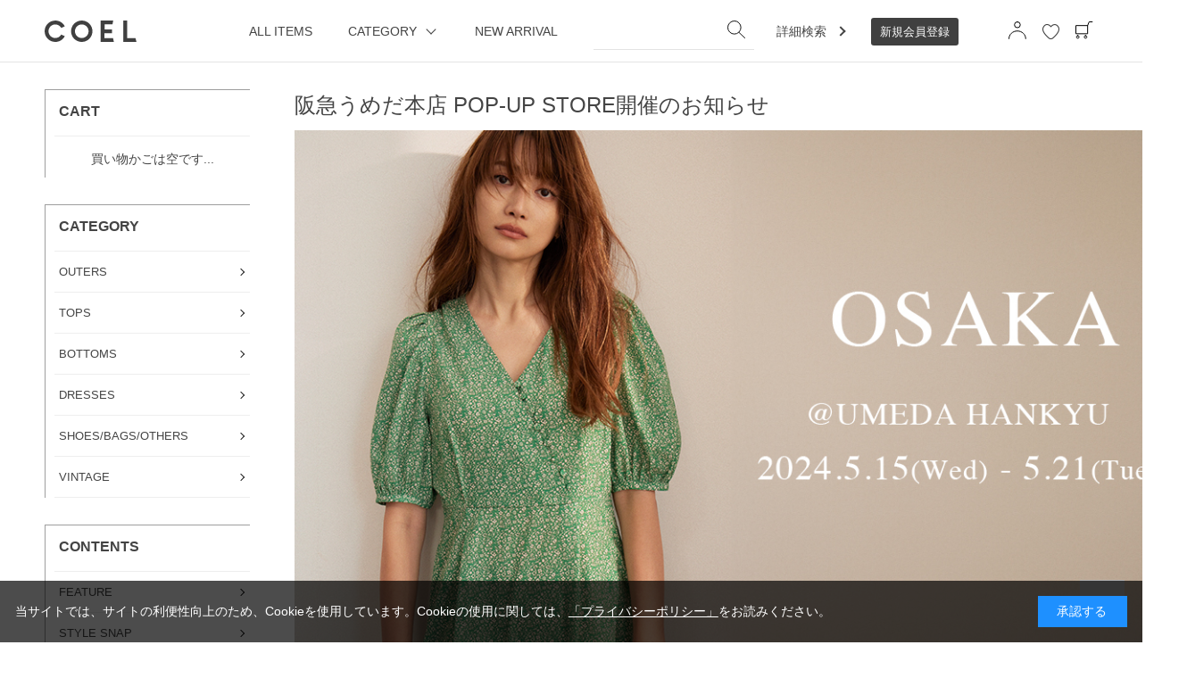

--- FILE ---
content_type: text/html; charset=utf-8
request_url: https://ec.coel-y.net/shop/t/t1131/
body_size: 9395
content:
<!DOCTYPE html>
<html data-browse-mode="P" lang="ja" >
<head>
<meta charset="UTF-8">
<title>COEL Online Store阪急うめだ本店 POP-UP STORE開催のお知らせ: </title>
<link rel="canonical" href="https://ec.coel-y.net/shop/t/t1131/">


<meta name="description" content="モデル ヨンアをクリエイティブディレクターとしたファッションブランド「COEL(コエル)」のオフィシャルオンラインストアです。阪急うめだ本店 POP-UP STORE開催のお知らせ: ">
<meta name="keywords" content="ヨンア,アパレル,レディース,COEL,コエル,通販,通信販売,オンラインショップ,買い物,ショッピング">

<meta name="wwwroot" content="" />
<meta name="rooturl" content="https://ec.coel-y.net" />
<meta name="viewport" content="width=1200">
<link rel="stylesheet" type="text/css" href="https://ajax.googleapis.com/ajax/libs/jqueryui/1.12.1/themes/ui-lightness/jquery-ui.min.css">
<link rel="stylesheet" type="text/css" href="/css/sys/reset.css">
<link rel="stylesheet" type="text/css" href="/css/sys/base.css">

<link rel="stylesheet" type="text/css" href="/css/sys/base_form.css" >
<link rel="stylesheet" type="text/css" href="/css/sys/base_misc.css" >
<link rel="stylesheet" type="text/css" href="/css/sys/layout.css" >
<link rel="stylesheet" type="text/css" href="/css/sys/block_icon_image.css"  >
<link rel="stylesheet" type="text/css" href="/css/sys/block_common.css" >
<link rel="stylesheet" type="text/css" href="/css/sys/block_customer.css" >
<link rel="stylesheet" type="text/css" href="/css/sys/block_goods.css" >
<link rel="stylesheet" type="text/css" href="/css/sys/block_order.css" >
<link rel="stylesheet" type="text/css" href="/css/sys/block_misc.css" >
<link rel="stylesheet" type="text/css" href="/css/sys/block_store.css" >
<link rel="stylesheet" type="text/css" href="/css/sys/block_no_code_cms.css" >
<script src="https://ajax.googleapis.com/ajax/libs/jquery/3.7.1/jquery.min.js" ></script>
<script src="https://ajax.googleapis.com/ajax/libs/jqueryui/1.14.1/jquery-ui.min.js?ver=20251201" ></script>


    <script src="https://code.jquery.com/jquery-migrate-1.4.1.min.js"></script>

<script src="/lib/jquery.cookie.js" ></script>
<script src="/lib/jquery.balloon.js" ></script>
<script src="/lib/goods/jquery.tile.min.js" ></script>
<script src="/lib/modernizr-custom.js" ></script>
<script src="/js/sys/tmpl.js" ></script>
<script src="/js/sys/msg.js?ver=20240731" ></script>
<script src="/js/sys/sys.js" ></script>
<script src="/js/sys/common.js" ></script>
<script src="/js/sys/search_suggest.js" ></script>
<script src="/js/sys/ui.js" ></script>





<!-- Google Tag Manager -->
<script>(function(w,d,s,l,i){w[l]=w[l]||[];w[l].push({'gtm.start':
new Date().getTime(),event:'gtm.js'});var f=d.getElementsByTagName(s)[0],
j=d.createElement(s),dl=l!='dataLayer'?'&l='+l:'';j.async=true;j.src=
'https://www.googletagmanager.com/gtm.js?id='+i+dl;f.parentNode.insertBefore(j,f);
})(window,document,'script','dataLayer','GTM-N99JTCF');</script>
<!-- End Google Tag Manager -->
<!-- Global site tag (gtag.js) - Google Analytics -->
<script async src="https://www.googletagmanager.com/gtag/js?id=G-PT8VRQ5GJC"></script>
<script>
  const tracking_code = "G-PT8VRQ5GJC";
  window.dataLayer = window.dataLayer || [];
  function gtag(){dataLayer.push(arguments);}
  gtag('js', new Date());
  gtag('config', tracking_code, { send_page_view: false });

window.onload = function(){
  var mailDom = document.getElementsByName('uid');
  var pwdDom = document.getElementsByName('pwd');
  var certDom = document.getElementsByName('cert_key');

  if(!((mailDom.length > 0 && pwdDom.length > 0) || certDom.length > 0)) {
    gtag('config', tracking_code);
  }
};
</script>
<link rel="stylesheet" type="text/css" href="/css/usr/base.css?220117">
<link rel="stylesheet" type="text/css" href="/css/usr/layout.css">
<link rel="stylesheet" type="text/css" href="/css/usr/block.css?220117">
<link rel="stylesheet" type="text/css" href="/css/usr/user.css?v=220221">
<link rel="stylesheet" type="text/css" href="/css/usr/slick.css">
<link rel="stylesheet" type="text/css" href="/css/usr/color.css">
<link rel="stylesheet" type="text/css" href="/css/usr/freepage.css">
<script src="/js/usr/slick.min.js"></script>
<script src="/js/usr/user02.js"></script>
<link rel="SHORTCUT ICON" href="/favicon.ico">
<link rel="stylesheet" type="text/css" href="https://maxcdn.bootstrapcdn.com/font-awesome/4.7.0/css/font-awesome.min.css">
<!-- etm meta -->
<meta property="etm:device" content="desktop" />
<meta property="etm:page_type" content="" />
<meta property="etm:cart_item" content="[]" />
<meta property="etm:attr" content="" />

<meta name="facebook-domain-verification" content="j0ap93m97rlgjolmkglmqs2upba6i0" />
<meta name="google-site-verification" content="6tMbI_8R4Z9jeE7byTj5ApAMklgMD7aiCo2T7w4Hogs" />
<!-- LINE Tag Base Code -->
<!-- Do Not Modify -->
<script>
(function(g,d,o){
  g._ltq=g._ltq||[];g._lt=g._lt||function(){g._ltq.push(arguments)};
  var h=location.protocol==='https:'?'https://d.line-scdn.net':'http://d.line-cdn.net';
  var s=d.createElement('script');s.async=1;
  s.src=o||h+'/n/line_tag/public/release/v1/lt.js';
  var t=d.getElementsByTagName('script')[0];t.parentNode.insertBefore(s,t);
    })(window, document);
_lt('init', {
  customerType: 'account',
  tagId: 'f0c08ca4-6c5d-4455-bda4-9bb09d719b9a'
});
_lt('send', 'pv', ['f0c08ca4-6c5d-4455-bda4-9bb09d719b9a']);
</script>
<noscript>
  <img height="1" width="1" style="display:none"
       src="https://tr.line.me/tag.gif?c_t=lap&t_id=f0c08ca4-6c5d-4455-bda4-9bb09d719b9a&e=pv&noscript=1" />
</noscript>
<!-- End LINE Tag Base Code -->
<meta name="p:domain_verify" content="d79dfc82ba69a18d7562c102d0a2c141"/>
<meta name="google-site-verification" content="FmJaxQp61wfnqiPq5HZH0JGYNlm98GLZoJ12Bt62k7U" />
<!-- Microsoft Clarity -->
<script type="text/javascript">
    (function(c,l,a,r,i,t,y){
        c[a]=c[a]||function(){(c[a].q=c[a].q||[]).push(arguments)};
        t=l.createElement(r);t.async=1;t.src="https://www.clarity.ms/tag/"+i;
        y=l.getElementsByTagName(r)[0];y.parentNode.insertBefore(t,y);
    })(window, document, "clarity", "script", "gdis0d7df0");
</script>
<!-- end Microsoft Clarity -->

<!-- Google tag (gtag.js) -->
<script async src="https://www.googletagmanager.com/gtag/js?id=G-0ZV54DD5FZ">
</script>
<script>
  window.dataLayer = window.dataLayer || [];
  function gtag(){dataLayer.push(arguments);}
  gtag('js', new Date());

  gtag('config', 'G-0ZV54DD5FZ');
</script>
<!-- end Google tag (gtag.js) -->

<script src="/js/usr/generatecontents.js"></script>



<!-- etm meta -->

<script src="/js/sys/goods_ajax_bookmark.js"></script>
<script src="/js/sys/goods_ajax_quickview.js"></script>










</head>
<body class="page-topic" >




<div class="wrapper">
	
		
		
				<div class="header-pt2" id="header-wrapper">
<header class="pane-header active" id="header">
<div class="container">
<div class="block-header-logo"><a class="block-header-logo--link" href="/shop"><img alt="coelタイトル" class="block-header-logo--img" src="/img/usr/coel_title_pc.png" srcset="/img/usr/coel_title_pc.png 1x,/img/usr/coel_title_pc@2x.png 2x
				" /></a></div>

<nav class="pane-globalnav">
<div class="container">
<div class="block-globalnav">
<ul class="block-globalnav--item-list">
	<li><a class="color_change" href="/shop/r/rALLITEMS/">ALL ITEMS</a></li>
	<li class="js-animation-hover"><span>CATEGORY</span>
	<div class="block-globalnav-menu">
	<div class="inner">
	<div class="block-globalnav-menu-sub">
	<h2>CATEGORY</h2>

	<ul>
		<li>
		<ul>
			<li> <a href="https://ec.coel-y.net/shop/r/r2025AWSA/">
    <span style="color:#d00000 !important;">SALE</span>
  </a></li>
			<li><a href="/shop/c/c10/">OUTERS</a></li>
			<li><a href="/shop/c/c15/">TOPS</a></li>
		</ul>
		</li>
		<li>
		<ul>
			<li><a href="/shop/c/c30/">DRESSES</a></li>
			<li><a href="/shop/c/c20/">BOTTOMS</a></li>
		</ul>
		</li>
		<li>
		<ul>
			<li><a href="/shop/c/c40/">SHOES/BAGS/OTHERS</a></li>
			<li><a href="/shop/c/c99/">VINTAGE</a></li>
		</ul>
		</li>
	</ul>
	</div>
	</div>
	</div>
	</li>
	<li><a class="color_change" href="/shop/r/rALLITEMS/">NEW ARRIVAL</a></li>
	<li class="search_wrapper">
	<form action="/shop/goods/search.aspx" method="get" name="frmSearch">
	<div class="block-search-box--form"><input name="search" type="hidden" value="x" /> <input autocomplete="off" class="block-search-box--keyword js-suggest-search" data-suggest-submit="on" name="keyword" size="8" tabindex="1" type="text" value="" /><button class="serch_btn_position block-search-box--search-submit btn btn-default" name="search" type="submit" value="search"><img alt="検索ボタン" class="header_serch_btn" src="/img/usr/icon_search.png" srcset="/img/usr/icon_search.png 1x,/img/usr/icon_search@2x.png 2x" /></button></div>
	</form>
	</li>
	<li class="js-animation-hover detail_search"><a href="/shop/goods/search.aspx"><span>詳細検索</span></a></li>
	<li class="new_ragistration"><a class="color_change" href="/shop/customer/entry.aspx"><span>新規会員登録</span></a></li>
	<li class="icon_wrapper">
	<ul class="icon_list">
		<li class="icon_list_item"><a href="/shop/customer/menu.aspx"><img alt="マイページ" class="icon_img" src="/img/usr/mypage.png" srcset="
											/img/usr/mypage.png    1x,
											/img/usr/mypage@2x.png 2x
										" /> </a></li>
		<li class="icon_list_item"><a class="item-link" href="/shop/customer/bookmark.aspx"><img alt="検索ボタン" class="icon_img favorite_icon" src="/img/usr/hart.png" srcset="
											/img/usr/hart.png    1x,
											/img/usr/hart@2x.png 2x
										" /> </a></li>
		<li class="icon_list_item"><a class="text-hover-color" href="/shop/cart/cart.aspx"><img alt="カート" class="icon_img" src="/img/usr/icon_cart.png" srcset="
											/img/usr/icon_cart.png    1x,
											/img/usr/icon_cart@2x.png 2x
										" /> <span class="block-headernav--cart-count js-cart-count bg-color" style="display: inline;">99</span></a></li>
	</ul>
	</li>
</ul>
</div>
</div>
</nav>
<!-- nav --></div>
<!-- container --></header>
<!-- ヘッダー --></div>

				
					
				
		
	
	
<div class="pane-contents">
<div class="container">

<div class="pane-left-menu">
<div id="block_of_leftmenu_top" class="block-left-menu-top">


		


</div>
<div id="block_of_jscart" class="block-jscart">
<script type="text/javascript">
var crsirefo_jscart = "";
</script>


		<h2 class="block-jscart--header">CART</h2>
<div id="jscart_replace_" class="block-jscart--body"></div>
<script src="/js/sys/goods_cartlist.js" defer></script>



</div>
<div id="block_of_categorytree" class="block-category-tree">
<h2 class="block-category-tree--header">CATEGORY</h2>

<ul class="block-category-tree--items block-category-tree--level-1">

	<li class="block-category-tree--item">


	<a href="/shop/c/c10/"><span>OUTERS</span></a>

	
	</li>

	<li class="block-category-tree--item">


	<a href="/shop/c/c15/"><span>TOPS</span></a>

	
	</li>

	<li class="block-category-tree--item">


	<a href="/shop/c/c20/"><span>BOTTOMS</span></a>

	
	</li>

	<li class="block-category-tree--item">


	<a href="/shop/c/c30/"><span>DRESSES</span></a>

	
	</li>

	<li class="block-category-tree--item">


	<a href="/shop/c/c40/"><span>SHOES/BAGS/OTHERS</span></a>

	
	</li>

	<li class="block-category-tree--item">


	<a href="/shop/c/c99/"><span>VINTAGE</span></a>

	
	</li>

</ul>


</div>
<div id="block_of_leftmenu_middle" class="block-left-menu-middle">


		<!-- カテゴリーで探す -->
<div id="block_of_categorytree" class="block-category-tree">
  <h2 class="block-category-tree--header">CONTENTS</h2>
  <ul class="block-category-tree--items block-category-tree--level-1">
    <li class="block-category-tree--item"> <a href="/shop/pc/0Features/"><span>FEATURE</span></a> </li>
    <li class="block-category-tree--item"> <a href="/shop/pages/SNAP.aspx"><span>STYLE SNAP</span></a> </li>
    <li class="block-category-tree--item"> <a href="/shop/pages/brand_philosophy.aspx"><span>BRAND PHILOSOPHY</span></a> </li>
    <li class="block-category-tree--item block-category-tree--item_info">
      <div class="info_link"><span>INFORMATION</span></div>
      <ul class="info_list_acodhion">
        <li class="block-category-tree--item block-category-tree--item_detail"><a href="/shop/topic/topicdetaillist.aspx?category=0"><span>NEWS</span></a></li>
        <li class="block-category-tree--item block-category-tree--item_detail"><a href="/shop/pc/0MEDIA/"><span>MEDIA</span></a></li>
      </ul>
    </li>
    <li class="block-category-tree--item"> <a href="/shop/pc/0TOPICS/"><span>TOPICS</span></a> </li>
    <li class="block-category-tree--item"> <a href="/shop/pages/stockist.aspx"><span>SHOP LIST</span></a> </li>
  </ul>
</div>
<div id="block_of_categorytree" class="block-category-tree">
  <h2 class="block-category-tree--header">ABOUT</h2>
  <ul class="block-category-tree--items block-category-tree--level-1">
    <li class="block-category-tree--item"> <a href="/shop/pages/guide.aspx"><span>ご利用ガイド</span></a> </li>
    <li class="block-category-tree--item"> <a href="/shop/pages/faq.aspx"><span>よくある質問</span></a> </li>
    <li class="block-category-tree--item"> <a href="/shop/pages/company.aspx"><span>会社概要</span></a> </li>
    <li class="block-category-tree--item"> <a href="https://www.bighit.co.jp/privacy.html"target="_blank"><span>プライバシーポリシー</a></span></a> </li>
    <li class="block-category-tree--item"> <a href="/shop/pages/privacy.aspx"><span>個人情報の取り扱いに関して</span></a> </li>
    <li class="block-category-tree--item"> <a href="/shop/pages/rule.aspx"><span>利用規約</span></a> </li>
    <li class="block-category-tree--item"> <a href="/shop/pages/law.aspx"><span>特定商取引法</span></a> </li>
  </ul>
</div>
<aside class="baner">
  <ul class="baner_list">
    <li class="baner_list_item">
      <a href="https://ec.coel-y.net/shop/pages/line-signup.aspx">
        <img src="/img/side_banner/new_entry.jpg">
      </a>
    </li>
  </ul>
</aside>
<!-- <div id="block_of_genretree" class="block-genre-tree">
  <h2 class="block-category-tree--header">EVENT<span>イベントから探す</span></h2>
  <ul class="block-category-tree--items block-category-tree--level-1">
    <li class="block-category-tree--item"> <a href="/shop/c/c10/"><span>NEW ARRIVAL</span></a> </li>
    <li class="block-category-tree--item"> <a href="/shop/c/c15/"><span>NEW ARRIVAL</span></a> </li>
    <li class="block-category-tree--item"> <a href="/shop/c/c30/"><span>NEW ARRIVAL</span></a> </li>
  </ul>
</div> -->


</div>
<div id="block_of_leftmenu_bottom" class="block-left-menu-bottom">


		


</div>



</div>

<main class="pane-main">
<div class="block-topic-page">

<div class="block-topic-page--body">
<article class="block-topic-page--article">
<h1 class="h1 block-topic-page--article-header">阪急うめだ本店 POP-UP STORE開催のお知らせ
</h1>

<div class="block-topic-page--article-body"><link href="https://fonts.googleapis.com/css?family=Poppins" rel="stylesheet" />
<div class="coel-news-wrap">
<div class="coel-news-txt">
<div style="margin:10px 0 30px 0;"><img src="/img/other/popup_umeda240515.jpg" width="100%" /></div>
<br>
梅田阪急でのPOP-UP STOREの開催が決定いたしました！<br />
24’S/S COLLECTIONのコンセプト" Summer Diary"<br />

女性の気持ちをくすぐるcuteなモチーフやカラーを詰め込みました。<br />
COELで定番人気となっている、オリジナルのジャガードアイテムや、カラーツイードニットなど一点で価値あるデザインアイテムを展開。<br />
<br />
春夏のコレクションと共に、一部先行アイテムをご用意いたします。<br />
<br />
<div class="coel-news-txt-1">
<ul>
	<li>■開催場所：</li>
</ul>
〒530-8350<br />
大阪府大阪市北区角田町8番7号<br />
阪急うめだ本店4F<br />
イットコンテンポラリー<br />
<br />
<ul>
	<li>オープン日時：</li>
</ul>
2024/5/15(水)～5/21(火)
10:00～20:00<br />
<br />
<ul>
	<li>お問い合わせ：</li>
  06-6361-1381(代表)
</ul>
<br />
<ul>
  <li>ヨンア来店予定日</li>
  5/18(土)、5/19(日)
</ul>
<p>状況に応じてスケジュールが変更となる場合がございますので、予めご了承くださいませ。</p>
<br>
<br>
--------------------<br />
<br />
</div>
</div>
<style type="text/css">.coel .p-goods__badge-item{
  padding: 0 2px!important;
}
.cartbnr-area{
  margin:0 auto;
  padding:10px 0;
}
.cartbnr-area img{
 width: 100%;
  display: block;
  margin: 0 auto;
}
@media (min-width: 740px) {
  .cartbnr-area img{
    width:70%;
  }
}
</style>
<div class="page_contents">
  <div class="cartbnr-area"><a href="https://ec.coel-y.net/shop/pg/124spring-collection/"><img src="/img/top_banner/footer_banner/240201_springvisual_750_150.jpg" /></a></div>
  <div class="cartbnr-area"><a href="https://ec.coel-y.net/shop/pg/1beautiful-playful-color"><img src="/img/top_banner/footer_banner/240314_springcolor_750_150.jpg" /></a></div>
  </div>


</div>
</article>
</div>

</div>
</main>
<div class="pane-right-menu">
<div id="block_of_rightmenu_top" class="block-right-menu-top">


		


</div>
<div id="block_of_rightmenu_middle" class="block-right-menu-middle">


		


</div>
<div id="block_of_itemhistory" class="block-recent-item" data-currentgoods="">

</div>
<script src="/js/sys/top_goodshistory.js" defer></script><div id="block_of_rightmenu_bottom" class="block-right-menu-bottom">


		


</div>


</div>
</div>
</div>
	
			
		<footer class="pane-footer">
			<div class="container">
				<p id="footer_pagetop" class="block-page-top"><a href="#header"></a></p>
				
				
						<footer class="pane-footer">
  <div class="container">
    <p id="footer_pagetop" class="block-page-top" style="display: block;"><a href="#header"></a></p>
    <ul class="block-switcher">
      <li><a class="block-switcher--switch" href="?ismodesmartphone=on"><i class="fa fa-mobile-phone"></i>スマートフォン</a></li>
      <li><span class="block-switcher--current"><i class="fa fa-desktop"></i>PC</span></li>
    </ul>
    <ul class="sns_list">
      <li class="sns_list_item"> <a class="sns_link" href="https://www.instagram.com/coel.official/"target="_blank"> <img class="sns_img" src="/img/usr/insta.png" srcset="
						/img/usr/insta.png    1x,
						/img/usr/insta@2x.png 2x
					" alt="インスタグラム"> </a> </li>
      <li class="sns_list_item"> <a class="sns_link" href="https://twitter.com/coel_official"target="_blank"> <img class="sns_img" src="/img/usr/twitter.png" srcset="
						/img/usr/twitter.png    1x,
						/img/usr/twitter@2x.png 2x
					" alt="ツイッター"> </a> </li>
      <li class="sns_list_item"> <a class="sns_link" href="https://line.me/R/ti/p/%40dks6579c"target="_blank"> <img class="sns_img" src="/img/usr/line.png" srcset="
					/img/usr/line.png    1x,
					/img/usr/line@2x.png 2x
				" alt="ライン"> </a> </li>
    </ul>
    <div class="container">
      <p id="footer_pagetop" class="block-page-top"><a href="#header"></a></p>
      <ul class="block-switcher">
        <li><a class="block-switcher--switch" href=""><i class="fa fa-mobile-phone"></i>スマートフォン</a></li>
        <li><span class="block-switcher--current"><i class="fa fa-desktop"></i>PC</span></li>
      </ul>
      
      <!-- footer new 0205 -->
      
      <div class="footer_inner">
        <ul class="footer_list">
          <li class="footer_list_item">
            <div class="footer_item_title"><a href="/shop/r/rALLITEMS/">ALL ITEMS</a></div>
            <div class="footer_detail_wrapper">
              <ul class="footer_item_detail_list">
			<li> <a href="https://ec.coel-y.net/shop/r/r2025AWSA/">
    <span style="color:#d00000 !important;">SALE</span>
  </a></li>
                <li class="footer_item_detail_item"><a href="/shop/c/c10/">OUTERS</a></li>
                <li class="footer_item_detail_item"><a href="/shop/c/c15/">TOPS</a></li>
                <li class="footer_item_detail_item"><a href="/shop/c/c30/">DRESSES</a></li>
              </ul>
              <ul class="footer_item_detail_list">
                <li class="footer_item_detail_item"><a href="/shop/c/c20/">BOTTOMS</a></li>
                <li class="footer_item_detail_item"><a href="/shop/c/c40/">SHOES/BAGS/OTHERS</a></li>
               <li class="footer_item_detail_item"><a href="/shop/c/c99/">VINTAGE</a></li>
              </ul>
            </div>
          </li>
          <li class="footer_list_item">
            <div class="footer_item_title">CONTENTS</div>
            <div class="footer_detail_wrapper">
              <ul class="footer_item_detail_list">
                <li class="footer_item_detail_item"><a href="/shop/pc/0Features/">FEATURE</a></li>
                <li class="footer_item_detail_item"><a href="/shop/pages/SNAP.aspx">STYLE SNAP</a></li>
                <li class="footer_item_detail_item"><a href="/shop/pages/brand_philosophy.aspx">BRAND PHILOSOPHY</a></li>
              </ul>
              <ul class="footer_item_detail_list">
                <li class="footer_item_detail_item">INFOMATION
                  <ul class="info_list">
                    <li class="footer_item_detail_item info_list_item"><a href="/shop/topic/topicdetaillist.aspx?category=0">NEWS</a></li>
                    <li class="footer_item_detail_item info_list_item"><a href="/shop/pc/0MEDIA/">MEDIA</a></li>
                  </ul>
                </li>
                <li class="footer_item_detail_item"><a href="/shop/pc/0TOPICS/">TOPICS</a></li>
                <li class="footer_item_detail_item"><a href="/shop/pages/stockist.aspx">SHOP LIST</a></li>
              </ul>
            </div>
          </li>
          <li class="footer_list_item">
            <div class="footer_item_title">GUIDE</div>
            <div class="footer_detail_wrapper">
              <ul class="footer_item_detail_list">
                <li class="footer_item_detail_item"><a href="/shop/pages/guide.aspx">ご利用ガイド</a></li>
                <li class="footer_item_detail_item"><a href="/shop/pages/faq.aspx">よくある質問</a></li>
              </ul>
              <ul class="footer_item_detail_list">
              </ul>
            </div>
            <div class="contact"><a href="/shop/contact/contact.aspx">お問い合わせ</a></div>
          </li>
        </ul>
        <div class="footer_bottom">
          <div class="footer_bottom_left">
            <div class="site_detail site_detail_top">
              <div class="site_detail_item"><a href="/shop/pages/company.aspx">会社概要</a></div>
              <div class="site_detail_item"><a href="https://www.bighit.co.jp/privacy.html"target="_blank">プライバシーポリシー</a></div>
              <div class="site_detail_item"><a href="/shop/pages/privacy.aspx">個人情報の取り扱いに関して</a></div>
            </div>
            <div class="site_detail site_detail_under">
              <div class="site_detail_item site_detail_under_item site_detail_margin"><a href="/shop/pages/rule.aspx">利用規約</a></div>
              <div class="site_detail_item"><a href="/shop/pages/law.aspx">特定商取引法</a></div>
            </div>
          </div>
          <div class="footer_bottom_right">&copy; BIGHIT Inc. All Rights Reserved.</div>
        </div>
      </div>
      <!-- footer new 0205 --> 
    </div>
  </div>
</footer>

<!-- ▼ channel talk ▼ -->
<script>
  (function(){var w=window;if(w.ChannelIO){return w.console.error("ChannelIO script included twice.");}var ch=function(){ch.c(arguments);};ch.q=[];ch.c=function(args){ch.q.push(args);};w.ChannelIO=ch;function l(){if(w.ChannelIOInitialized){return;}w.ChannelIOInitialized=true;var s=document.createElement("script");s.type="text/javascript";s.async=true;s.src="https://cdn.channel.io/plugin/ch-plugin-web.js";var x=document.getElementsByTagName("script")[0];if(x.parentNode){x.parentNode.insertBefore(s,x);}}if(document.readyState==="complete"){l();}else{w.addEventListener("DOMContentLoaded",l);w.addEventListener("load",l);}})();

  ChannelIO('boot', {
    "pluginKey": "a488aa64-5103-4db5-bb52-90df96764926"
  });
</script>
<!-- ▲ channel talk ▲ -->
				
			</div>
		</footer>
	
</div>
<!-- Google Tag Manager (noscript) -->
<noscript><iframe src="https://www.googletagmanager.com/ns.html?id=GTM-N99JTCF"
height="0" width="0" style="display:none;visibility:hidden"></iframe></noscript>
<!-- End Google Tag Manager (noscript) -->
<!-- freespark -->
<script type="text/javascript" src="https://fspark-ap.com/tag/ms9rOX0t9nHx20098FS.js"></script>
<!-- End freespark -->
<!-- buyeeconnect -->
<script id="bc-script" type="text/javascript" charset="utf-8" src="https://connect.buyee.jp/cf785356ba58a5a9085f3281ba5332b9ab5f5075039be2fbe2e3b4915ba231cb/main.js" defer></script><script id="mc-script" type="text/javascript" charset="utf-8" src="https://connect.myeeglobal.com/cf785356ba58a5a9085f3281ba5332b9ab5f5075039be2fbe2e3b4915ba231cb/main.js" defer></script>
<!-- End buyeeconnect -->

<div id="cookieBox">
<div class="block-cookie-consent">
<div class="block-cookie-consent--text">当サイトでは、サイトの利便性向上のため、Cookieを使用しています。Cookieの使用に関しては、<a href="https://ec.coel-y.net/shop/pages/policy.aspx" target="_blank">「プライバシーポリシー」</a>をお読みください。</div>

<div class="block-cookie-consent--btn" id="consentButton">承認する</div>
</div>
</div>
<script src="/js/sys/cookie_policy.js" defer></script>
</body>
</html>


--- FILE ---
content_type: text/html; charset=utf-8
request_url: https://ec.coel-y.net/shop/goods/ajaxitemhistory.aspx?mode=html&goods=
body_size: 532
content:
<h2 class="block-recent-item--header">最近見た商品</h2>
<div id="itemHistory" class="block-recent-item--body">
	<div id="itemHistoryDetail" class="block-recent-item--items">
	
	</div>
	<div id="historyCaution" class="block-recent-item--message">
		<span id="messNothing" class="hidden block-recent-item--empty-message">最近見た商品がありません。</span>
		<span id="messRedraw" class="hidden block-recent-item--history-message">履歴を残す場合は、"履歴を残す"をクリックしてください。</span>
	</div>
	<div id="itemHistoryButton" class="block-recent-item--keep-history"></div>
	<input type="hidden" id="js_leave_History" value="0" />
	<script src="/js/sys/goods_history.js"></script>
</div>

--- FILE ---
content_type: text/css
request_url: https://ec.coel-y.net/css/usr/user.css?v=220221
body_size: 21565
content:
@charset "UTF-8";

/* ----&#65533;g&#65533;s&#65533;b&#65533;N---- */
html,
body,
.wrapper {
  width: 100%;
 /* overflow-x: hidden; */
}

.block-top-topic {
  margin: 50px auto 100px auto;
  padding-top: 60px;
}

.block-top-topic--header span {
  display: block;
  font-size: 13px;
  line-height: 110%;
  letter-spacing: 0;
}

.block-top-topic--header {
  font-size: 22px;
  text-align: center;
  line-height: 1.2;
  border-top: none;
  padding: inherit;
}

.block-top-topic--body {
  width: 800px;
  margin: 0 auto 60px auto;
}

.block-top-topic--items {
  border-top: 1px solid #ddd;
  margin: 0 auto 60px auto;
}

.block-top-topic--items li {
  border-bottom: 1px solid #ddd;
}

.block-top-topic--items li a {
  display: block;
  padding: 15px 0;
  text-decoration: none;
}

.block-top-topic--items dl {
  display: -webkit-box;
  display: -ms-flexbox;
  display: flex;
}

.block-top-topic--items dt {
  width: 8em;
}

.block-top-topic--items dd {}

.block-top-topic--next-page {
  text-align: center;
  margin-top: 20px;
}

.block-top-topic--next-page a {
  display: inline-block;
  max-width: 500px;
  position: relative;
  display: inline-block;
  text-align: center;
  padding: 10px 2em;
  color: inherit;
  text-decoration: none;
}

.block-top-topic--next-page a:before {
  border-top: 1px #444 solid;
  border-bottom: 1px #444 solid;
}

.block-top-topic--next-page a:after {
  border-left: 1px #444 solid;
  border-right: 1px #444 solid;
}

.block-top-topic--next-page a:before,
.block-top-topic--next-page a:after {
  content: "";
  position: absolute;
  display: block;
  top: 0;
  left: 0;
  width: 100%;
  height: 100%;
  -webkit-transition: all 0.4s ease;
  transition: all 0.4s ease;
}

.block-top-topic--items img {
  vertical-align: middle;
}

.block-topic-page--article-icon {
  vertical-align: middle;
}

.block-topic-page--article figure {
  font-size: 0;
}

.block-topic-page--article figure img {
  padding-bottom: 10px;
}

.block-topic-details--items dl,
.block-topic-details--items dt,
.block-topic-details--items dd {
  display: inline;
}

.block-topic-details--items dt {
  margin-right: 10px;
}

.block-topic-details--items img {
  vertical-align: middle;
}

.block-topic-details--items li {
  border-bottom: #ddd 1px solid;
}

.block-topic-details--items li a {
  display: block;
  padding: 15px 0;
  text-decoration: none;
}

.block-topic-details--header,
.block-topic-details > h2,
.block-topic-details--pager-top,
.block-topic-details--pager-bottom {
  display: none;
}

/* ----&#65533;&#331;&#1996;&#65533;&#65533;&#65533;&#65533;&#65533;&#65533;i---- */

.block-recent-item {
  width: 1180px;
  margin: 0 auto;
  padding-top: 60px;
  padding-bottom: 60px;
}

.block-recent-item--header {
  font-size: 22px;
  text-align: center;
  border-top: none;
  padding: 0;
}

.block-recent-item--items {
  overflow: hidden;
}

.block-recent-item--items a {
  text-decoration: none;
  font-size: 11px;
}

.block-recent-item--keep-history {
  text-align: right;
  margin-top: 30px;
}

.block-recent-item--keep-history a {
  font-size: 14px;
  padding-left: 30px;
  position: relative;
  display: inline-block;
  text-decoration: none;
  color: inherit;
}

.block-recent-item--keep-history a:before,
.block-recent-item--keep-history a:after {
  content: "";
  display: block;
  position: absolute;
  width: 15px;
  height: 1px;
  top: 10px;
  left: 5px;
  background: #444;
  -webkit-transition: all 0.4s ease;
  transition: all 0.4s ease;
}

.block-recent-item--keep-history a:before {
  transform: rotate(45deg);
  -moz-transform: rotate(45deg);
  -webkit-transform: rotate(45deg);
}

.block-recent-item--keep-history a:after {
  transform: rotate(-45deg);
  -moz-transform: rotate(-45deg);
  -webkit-transform: rotate(-45deg);
}

.block-recent-item--keep-history a:hover:before,
.block-recent-item--keep-history a:hover:after {
  transform: rotate(0deg);
  -moz-transform: rotate(0deg);
  -webkit-transform: rotate(0deg);
}

.block-recent-item--empty-message {
  text-align: center;
}

/* ----&#65533;&#331;&#1987;`&#65533;F&#65533;b&#65533;N&#65533;&#65533;&#65533;&#65533;&#65533;&#65533;&#65533;i(&#65533;u&#65533;&#65533;&#65533;&#65533;&#65533;h)---- */

.block-brand-recent-item {
  width: 900px;
}

.block-brand-recent-item--header {
  font-size: 28px;
  text-align: center;
  border-top: #444 2px solid;
  padding: 19px 0 30px;
}

.block-brand-recent-item--items {
  width: 900px;
}

.block-brand-recent-item--keep-history {
  text-align: right;
  margin-top: 20px;
}

.block-brand-recent-item--keep-history a {
  color: #6fb4c3;
  text-decoration: underline;
  font-size: 14px;
}

/* ----&#65533;&#331;&#1987;`&#65533;F&#65533;b&#65533;N&#65533;&#65533;&#65533;&#65533;&#65533;&#65533;&#65533;i(&#65533;J&#65533;[&#65533;g)---- */

.block-cart-recent-item {
  width: 1180px;
  margin-bottom: 50px;
}

.block-cart-recent-item--header {
  text-align: center;
  line-height: 140%;
  padding-bottom: 0;
  margin-bottom: 30px;
  position: relative;
  letter-spacing: 0.1em;
  font-size: 22px;
  border-top: unset;
}

.block-cart-recent-item--header:after {
  content: none;
  display: block;
  position: absolute;
  bottom: 0;
  left: 50%;
  width: 2em;
  margin-left: -1em;
  height: 2px;
  background-color: #444;
}

.block-cart-recent-item--items {
  width: 1180px;
}

.block-cart-recent-item--keep-history {
  text-align: right;
  margin-top: 20px;
}

.block-cart-recent-item--keep-history a {
  color: #6fb4c3;
  text-decoration: underline;
  font-size: 14px;
}

/* ----&#65533;&#65533;&#65533;&#65533;&#65533;T&#65533;W&#65533;F&#65533;X&#65533;g---- */

.block-search-suggest {
  position: absolute;
  display: block;
  z-index: 1000;
  text-align: left;
  padding: 5px;
  width: 370px;
  background-color: #fff;
  border: 1px solid #000;
}

.block-search-suggest--keyword {
  padding: 2px;
}

.block-search-suggest--keyword-entry {
  display: block;
  text-decoration: none;
}

.block-search-suggest--goods {
  min-height: 60px;
  padding: 2px;
  display: block;
  clear: both;
}

.block-search-suggest--goods-img {
  display: block;
  float: left;
  width: 60px;
  margin-right: 10px;
}

.block-search-suggest--goods-img img {
  width: 60px;
  height: 60px;
}

.block-search-suggest--goods-name,
.block-search-suggest--goods-comment,
.block-search-suggest--goods-price-items {
  width: 100%;
}

.block-search-suggest--keyword:hover,
.block-search-suggest--goods:hover {
  background-color: #dedede;
  cursor: pointer;
}

/* ----&#65533;p&#65533;&#65533;&#65533;&#65533;&#65533;&#65533;---- */

.block-topic-path {
  padding: 12px 0;
}

.block-topic-path--list li {
  display: inline-block;
  padding-right: 5px;
  position: relative;
}

/*.block-topic-path--list li:after {
  content: "";
  display: block;
  position: absolute;
  width: 6px;
  height: 6px;
  border-top: 1px #444 solid;
  border-right: 1px #444 solid;
  top: 50%;
  right: 10px;
  transform: rotate(45deg);
  margin-top: -3px;
}
.block-topic-path--list li:last-child:after {
  display: none;
}*/

.block-topic-path--list a {
  text-decoration: none;
  -webkit-transition: all 0.4s ease;
  transition: all 0.4s ease;
  padding-left: 5px;
}

.block-topic-path--list a:hover {
  opacity: 0.7;
}

/* ----&#65533;&#65533;&#65533;&#65533;&#65533;j&#65533;&#65533;&#65533;[&#65533;u&#65533;&#65533;&#65533;b&#65533;N&#65533;&#65533;&#65533;&#65533;---- */

.pane-left-menu h2 {
  font-size: 16px;
  padding: 12px 0 15px 5px;
  font-weight: bold;
  margin-bottom: 0;
  margin-top: 0;
  border-bottom: 1px #eee solid;
  border-top: none;
}

.pane-left-menu h2 span {
  font-size: 12px;
  font-weight: normal;
}

.pane-left-menu h3 {
  font-size: 14px;
  padding: 8px 0;
  font-weight: bold;
  border-bottom: #eee 1px solid;
  margin-bottom: 5px;
  cursor: pointer;
}

/* ----&#65533;&#65533;&#65533;&#65533;&#65533;j&#65533;&#65533;&#65533;[ / &#65533;J&#65533;e&#65533;S&#65533;&#65533;&#65533;&#65533;&#65533;&#65533;T&#65533;&#65533;&#65533;A&#65533;W&#65533;&#65533;&#65533;&#65533;&#65533;&#65533;&#65533;&#65533;&#65533;&#65533;T&#65533;&#65533;---- */

#block_of_categorytree,
#block_of_genretree {
  border-top: 1px #9e9e9e solid;
  border-left: 1px #9e9e9e solid;
  margin-bottom: 30px;
  padding-left: 10px;
}

/* ----&#65533;L&#65533;[&#65533;&#65533;&#65533;[&#65533;h&#65533;&#65533;&#65533;&#65533;&#65533;u&#65533;&#65533;&#65533;b&#65533;N---- */

#block_of_searchbox {
  margin-bottom: 30px;
}

.block-search-box--search-detail a {
  display: inline-block;
  padding-left: 16px;
  position: relative;
  text-decoration: none;
  color: inherit;
}

.block-search-box--search-detail a:hover {
  text-decoration: underline;
}

.block-search-box--search-detail a:before {
  content: "";
  display: block;
  position: absolute;
  top: 50%;
  left: 0;
  width: 6px;
  height: 6px;
  margin-top: -3px;
  border-top: 1px #888 solid;
  border-right: 1px #888 solid;
  transform: rotate(45deg);
  -moz-transform: rotate(45deg);
  -webkit-transform: rotate(45deg);
}

.block-search-box--form {
  border: 1px #ccc solid;
  display: -webkit-box;
  display: -ms-flexbox;
  display: flex;
  position: relative;
  background-color: inherit;
}

.block-search-box--form:after {
  content: "";
  display: block;
  position: absolute;
  width: 1px;
  height: 26px;
  right: 40px;
  top: 50%;
  margin-top: -13px;
  background: #ccc;
}

input.block-search-box--keyword:hover,
input.block-search-box--keyword {
  border: none;
  background-color: transparent;
  -webkit-box-flex: 1;
  -ms-flex-positive: 1;
  flex-grow: 1;
}

button.block-search-box--search-submit {
  border: none;
  background-color: transparent;
  width: 40px;
  padding: 0;
}

.block-search-box--search-detail {
  text-align: right;
  margin: 5px 0;
}

/* ----Ajax&#65533;J&#65533;[&#65533;g&#65533;u&#65533;&#65533;&#65533;b&#65533;N---- */

#block_of_jscart {
  margin-bottom: 30px;
  position: relative;
  border-top: 1px #9e9e9e solid;
  border-left: 1px #9e9e9e solid;
  padding-left: 10px;
}

.block-jscart--body {
  position: relative;
  padding-top: 15px;
}

/*
#block_of_jscart:before,
#block_of_jscart:after,
.block-jscart--body:before,
.block-jscart--body:after{
  content: "";
  display: block;
  position: absolute;
  width: 14px;
  height: 14px;
}
#block_of_jscart:before,
#block_of_jscart:after{
  border-top: 1px #888 solid;
  top: 0;
}
.block-jscart--body:before,
.block-jscart--body:after{
  border-bottom: 1px #888 solid;
  bottom: 0;
}
#block_of_jscart:before,.block-jscart--body:before{border-left: 1px #888 solid; left: 0;}
#block_of_jscart:after,.block-jscart--body:after{border-right: 1px #888 solid; right: 0;}
*/

.block-jscart--title {
  display: none;
}

.block-jscart--items {
  border-bottom: #eee 1px solid;
  padding-bottom: 12px;
  padding-left: 5px;
  margin-bottom: 5px;
}

.block-jscart--items dd {
  text-align: right;
}

.block-jscart--name {
  margin-bottom: 5px;
}

.block-jscart--price {
  margin-top: 5px;
}

.block-jscart--delete {
  text-align: right;
  margin-bottom: 5px;
  display: none;
}

.block-jscart--cart-to-order {
  text-align: center;
  margin-top: 15px;
}

.block-jscart--cart-to-order a {
  width: 100%;
  color: #ffffff;
  background: #444;
  letter-spacing: 0.1em;
}

.block-jscart--cart-to-order a:hover {
  color: white !important;
}

.block-jscart--total {
  text-align: right;
  margin-top: 10px;
}

.block-jscart--total dt,
.block-jscart--total dd {
  display: inline-block;
  font-weight: bold;
  font-size: 15px;
}

.block-jscart--total dd {
  font-size: 17px;
}

.block-jscart--empty {
  text-align: center;
  padding: 0 5px 10px 5px;
}

.block-member-terms--disagree {
  border: 1px solid #404040 !important;
  background-color: white !important;
}

.block-member-terms--disagree:hover {
  color: #333 !important;
}

.block-member-info--back {
  border: 1px solid #404040 !important;
  background-color: white !important;
}

.block-member-info--back:hover {
  color: #333 !important;
}

.action-buttons .action a {
  border: 1px solid #404040 !important;
  background-color: white !important;
}

.action-buttons .action a:hover {
  color: #333 !important;
}

.action-buttons .action .btn-danger {
  border: 1px solid #404040 !important;
  background-color: white !important;
  color: #333 !important;
}

.action-buttons .action .btn-danger:hover {
  color: #333 !important;
}

/* ----&#65533;G&#65533;&#65533;&#65533;[&#65533;&#65533;&#65533;---- */

.block-validation-alert {
  text-align: center;
  margin: 100px auto;
  padding: 30px;
  width: 500px;
  border: 1px solid #808080;
}

.block-validation-alert--title {
  font-weight: bold;
  margin-bottom: 10px;
}

.block-validation-alert--link {
  display: block;
  margin-top: 10px;
}

.block-common-alert {
  margin-top: 40px;
  margin-bottom: 10px;
  padding: 20px;
  border: 1px solid #ebccd1;
  color: #a94442;
  background-color: #f2dede;
}

.block-common-alert--link {
  display: block;
  margin-top: 10px;
}

.block-common-alert-list {
  margin: 0 auto 20px;
  padding: 20px;
  border: 1px solid #999;
  background-color: #fff;
  width: 800px;
}

.block-common-alert-list--items {
  color: #a94442;
}

/* ----&#65533;X&#65533;&#1293;&#65533;&#65533;T&#65533;W&#65533;F&#65533;X&#65533;g---- */

.block-ziplist--ziplist-frame {
  z-index: 2000;
}

/* ----&#65533;T&#65533;C&#65533;N&#65533;&#65533;&#65533;&#65533;&#65533;&#1167;W---- */

.block-regular-cycle--cycle-sub-type {
  margin-bottom: 10px;
  padding: 10px;
  background: #f8f8f8;
  border: 1px solid #ccc;
}

.block-regular-cycle--deliv_date {
  width: 100%;
  margin: 20px 0;
}

.block-regular-cycle--deliv_date--prev-expected-dt {
  border-top: 1px dotted #ccc;
  border-left: 1px dotted #ccc;
  border-right: 1px dotted #ccc;
}

.block-regular-cycle--deliv_date--next-expected-dt {
  border: 1px dotted #ccc;
}

.block-regular-cycle--deliv_date--prev-expected-dt-title,
.block-regular-cycle--deliv_date--next-expected-dt-title {
  padding: 8px;
  text-align: center;
  font-weight: bold;
  vertical-align: top;
  background-color: #f8f8f8;
  border-bottom: 1px dotted #ccc;
}

.block-regular-cycle--deliv_date--prev-expected-dt-date,
.block-regular-cycle--deliv_date--next-expected-dt-date {
  padding: 8px;
  text-align: center;
  font-weight: bold;
  vertical-align: top;
}

/* ----&#65533;&#65533;&#65533;i&#65533;&#1677;&#1481;&#65533;&#65533;---- */

.block-goods-detail--promotion-freespace {
  margin-bottom: 10px;
}

.block-src-l {
  width: 600px;
  margin-bottom: 5px;
  overflow: hidden;
}

.block-src-l .slick-slider,
.block-src-l .slick-list,
.block-src-l .slick-track,
.block-src-l .slick-slide {
  z-index: 10;
}

.block-src-l figure {
  text-align: center;
  width: 600px;
  height: 600px;
  display: -webkit-box;
  display: -ms-flexbox;
  display: flex;
  margin-bottom: 10px;
  -webkit-box-pack: center;
  -ms-flex-pack: center;
  justify-content: center;
  -webkit-box-align: center;
  -ms-flex-align: center;
  align-items: center;
}

.block-src-l figure img {
  max-width: 100%;
  max-height: 100%;
  width: auto;
  height: auto;
}

.block-src-l--comment {
  min-height: 22px;
}

.block-src-c {
  width: 600px;
  margin-bottom: 20px;
  overflow: hidden;
}

.block-src-c figure {
  margin-bottom: 5px;
}

.block-src-c figure img {
  display: block;
  margin: 0 auto;
}

.block-src-c > div {
  text-align: center;
  margin: 5px 0;
}

.block-goods-gallery .slider-nav {
  width: 600px;
}

.block-goods-gallery .slider-nav .slick-track {
  width: 608px !important;
  margin: 0 -4px;
  -webkit-transform: translate3d(0px, 0px, 0px) !important;
  transform: translate3d(0px, 0px, 0px) !important;
  display: -webkit-box;
  display: -ms-flexbox;
  display: flex;
  -ms-flex-wrap: wrap;
  flex-wrap: wrap;
}

.block-goods-gallery .slider-nav .slick-track li {
  float: none;
  width: 76px !important;
  margin: 0 !important;
  padding: 76px 0 0 0 !important;
  position: relative;
  height: 0;
}

.block-goods-gallery .slider-nav .slick-track li:nth-child(5n) {
  padding-right: 0 !important;
}

.block-goods-gallery .slider-nav .slick-track li figure {
  position: absolute;
  border: none;
  padding: 0 4px;
  top: 0;
  left: 0;
  width: 100%;
  height: 100%;
  display: -webkit-box;
  display: -ms-flexbox;
  display: flex;
  -webkit-box-pack: center;
  -ms-flex-pack: center;
  justify-content: center;
  -webkit-box-align: center;
  -ms-flex-align: center;
  align-items: center;
}

.block-goods-gallery .slider-nav .slick-track li figure:hover {
  cursor: pointer;
}

.block-goods-gallery .slider-nav .slick-track li figure:before {
  content: "";
  display: block;
  position: absolute;
  width: calc(100% - 8px);
  width: -webkit-calc(100% - 8px);
  height: calc(100% - 8px);
  height: -webkit-calc(100% - 8px);
  border: 3px #ccc solid;
  opacity: 0;
  -webkit-transition: all 0.4s ease;
  transition: all 0.4s ease;
}

.block-goods-gallery .slider-nav .slick-track li figure:hover:before {
  opacity: 1;
}

.block-goods-gallery .slider-nav .slick-track li.slick-active figure:before {
  border: 3px #525252 solid;
  opacity: 1;
}

.block-goods-gallery .slider-nav .slick-track li figure image {
  max-width: 100%;
  max-height: 100%;
  width: auto;
  height: auto;
}

.slider-for .slick-arrow,
.block-goods-gallery .slick-arrow {
  position: absolute;
  width: 40px;
  height: 40px;
  z-index: 20;
  top: 50%;
  margin-top: -20px;
  border: none;
  border-radius: 50%;
  -moz-border-radius: 50%;
  -webkit-border-radius: 50%;
  background: none;
  padding: 0;
}

.block-src-l .slick-arrow:before,
.block-goods-gallery .slick-arrow:before {
  content: "";
  display: block;
  width: 100%;
  height: 100%;
  background: rgba(255, 255, 255, 0.7);
  border-radius: 50%;
  -moz-border-radius: 50%;
  -webkit-border-radius: 50%;
}

.block-src-l .slick-prev:after,
.block-src-l .slick-next:after,
.block-goods-gallery .slick-prev:after,
.block-goods-gallery .slick-next:after {
  content: "";
  display: block;
  position: absolute;
  top: 50%;
  left: 50%;
  width: 10px !important;
  height: 10px !important;
  border-top: 2px #525252 solid;
  border-radius: 0 !important;
  -moz-border-radius: 0 !important;
  -webkit-border-radius: 0 !important;
  background: none !important;
}

.block-src-l .slick-next:after,
.block-goods-gallery .slick-next:after {
  border-right: 2px #525252 solid;
  transform: rotate(45deg);
  -moz-transform: rotate(45deg);
  -webkit-transform: rotate(45deg);
  margin: -5px 0 0 -7px;
}

.block-src-l .slick-prev:after,
.block-goods-gallery .slick-prev:after {
  border-left: 2px #525252 solid;
  transform: rotate(-45deg);
  -moz-transform: rotate(-45deg);
  -webkit-transform: rotate(-45deg);
  margin: -5px 0 0 -3px;
}

.block-goods-gallery .slick-arrow:hover {
  cursor: pointer;
}

.block-goods-gallery .slick-arrow.slick-disabled {
  display: none !important;
}

.block-src-l .slick-arrow.slick-prev,
.block-goods-gallery .slick-arrow.slick-prev {
  left: 10px;
}

.block-src-l .slick-arrow.slick-next,
.block-goods-gallery .slick-arrow.slick-next {
  right: 10px;
}

.block-goods-comment {
  font-size: 15px;
  font-weight: bold;
}

.block-goods-affix-list {
  margin-bottom: 10px;
}

.block-goods-affix-list dt {
  padding: 5px 0;
  border-bottom: 1px dotted #ccc;
}

.block-goods-affix-list dd {
  padding: 5px 0 0 15px;
}

.block-goods-affix-list--link:before {
  font-family: FontAwesome;
  content: "\f15c";
  margin-right: 5px;
}

.block-add-cart,
.block-custom-order,
.block-no-stock {
  display: table;
  width: 500px;
  margin: 0 auto;
}

.block-add-cart .block-add-cart--btn,
.block-custom-order .block-custom-order--btn {
  display: table-cell;
  vertical-align: top;
  line-height: 36px;
  font-size: 18px;
  width: 430px;
}

.block-add-cart .block-variation-favorite,
.block-add-cart .block-goods-favorite,
.block-custom-order .block-goods-favorite {
  display: table-cell;
  vertical-align: top;
  width: 64px;
}

.block-variation-favorite .fa-heart:before {
  font-size: 20px;
}

.block-contact-about-goods {
  margin-top: 20px;
  text-align: center;
}

.block-contact-about-goods a {
  background: none;
  padding: 5px 0;
  display: inline-block;
  text-decoration: underline;
}

.block-contact-about-goods a:hover {
  text-decoration: none;
}

.block-goods-store-stock {
  text-align: center;
}

.block-goods-store-stock input {
  text-decoration: none;
}

.block-custom-order--btn {}

.block-goods-store-stock--btn {
  margin-top: 10px;
  padding: 6px 0;
  font-size: 16px;
  width: 280px;
  background: unset;
  text-decoration: underline;
}

.block-arrival-notice {
  text-align: center;
}

.block-arrival-notice--btn {
  margin-top: 10px;
  padding: 6px 0;
  font-size: 16px;
  width: 280px;
}

.block-contact-about-goods--btn {
  padding: 10px 0;
  font-size: 16px;
  width: 280px;
}

.block-variation-add-cart {
  margin-right: 5px;
}

.block-variation-add-cart--btn {
  display: table-cell;
  vertical-align: middle;
  font-size: 16px;
  width: 220px;
  height: 54px;
}

.block-variation-favorite--btn,
.block-goods-favorite--btn {
  display: table-cell;
  vertical-align: middle;
  font-size: 0;
  width: 54px;
  height: 54px;
}

.block-goods-favorite--btn:before {
  content: "\02665";
  font-size: 20px;
}

.block-goods-favorite--btn + .block-goods-favorite--btn {
  display: none;
}

.block-no-stock--message {
  text-align: center;
  margin-top: unset;
  padding: 14px 0;
  font-size: 16px;
  width: 95%;
  border: 1px solid #ebccd1;
  color: #a94442;
  background-color: #f2dede;
}

.block-variation-no-stock,
.block-goods-variation-arrival-notice {
  margin-right: 5px;
}

.block-variation-no-stock--message,
.block-goods-variation-arrival-notice--btn {
  display: table-cell;
  vertical-align: middle;
  text-align: center;
  width: 220px;
  height: 54px;
}

.block-variation-no-stock--message {
  border: 1px solid #ebccd1;
  color: #a94442;
  background-color: #f2dede;
}

.block-variation-no-stock .block-variation-no-stock--message {
  width: 220px;
}

.bx-wrapper {
  width: 600px;
  margin-bottom: 5px;
  overflow: hidden;
  box-shadow: none !important;
}

.block-goods-gallery ul {
  font-size: 0;
}

.block-goods-gallery li {
  display: inline-block;
  width: 100px;
  margin-right: 17px;
  margin-bottom: 10px;
}

.block-goods-gallery li {
  float: none;
  width: 76px !important;
  margin: 0 !important;
  padding: 94px 0 0 0 !important;
  position: relative;
}

.block-goods-gallery li figure {
  border: 1px #cccccc solid;
  padding: 10px;
  width: 100px;
  height: 100px;
}

.block-goods-gallery li figure {
  position: absolute;
  border: none;
  padding: 0 4px;
  top: 0;
  left: 0;
  width: 100%;
  height: 100%;
  display: -webkit-box;
  display: -ms-flexbox;
  display: block;
  -webkit-box-pack: center;
  -ms-flex-pack: center;
  justify-content: center;
  -webkit-box-align: center;
  -ms-flex-align: center;
  align-items: center;
}

.block-goods-price {
  margin: 10px 0;
}

.block-goods-price--price {
  font-size: 24px;
  font-weight: bold;
}

.block-goods-price--on-sales-comment {
  color: #c30;
}

.block-accessory-list {
  width: 100%;
}

.pane-goods-right-side .block-check-list-a--item-body {
  width: auto;
}

.block-goods-footer-cart {
  text-align: center;
  display: none;
}

/* &#65533;&#65533;&#65533;&#65533;&#65533;&#65533;&#65533;&#1482;g&#65533;&#65533; */

.block-goods-sales-detail-append--item .form-label {
  padding: 15px;
  margin-right: 0;
  margin-bottom: 15px;
}

.block-goods-sales-detail-append--item input[type="text"],
.block-goods-sales-detail-append--item textarea {
  width: 100%;
}

.block-goods-sales-detail-append--item .constraint .required {
  margin: -38px 20px 16px 0;
  display: block;
  text-align: right;
}

.pane-goods-right-side .block-goods-sales-detail-append--item .constraint .required {
  margin-top: 14px;
}

/* &#65533;o&#65533;&#65533;&#65533;G&#65533;[&#65533;V&#65533;&#65533;&#65533;&#65533;&#65533;&#65533;&#65533;&#1480;&#275;&#65533;\&#65533;&#65533;&#65533;&#65533;&#65533;&#65533; */

.block-variation-back-order {
  margin-top: 10px;
}

.block-variation-arrival-notice {
  margin-right: 5px;
}

.block-variation-arrival-notice--btn {
  margin-top: 10px;
  padding: 6px 0;
  font-size: 16px;
  width: 280px;
}

/* &#65533;o&#65533;&#65533;&#65533;G&#65533;[&#65533;V&#65533;&#65533;&#65533;&#65533;&#65533;&#1538;&#65533;&#1410;&#65533;&#65533;{&#65533;^&#65533;&#65533; */

.block-variation--item-list {
  display: -webkit-box;
  display: -ms-flexbox;
  display: flex;
  -ms-flex-wrap: wrap;
  flex-wrap: wrap;
  margin: 0 -5px;
}

.block-variation--item {
  padding: 0 5px 10px 5px;
}

.block-variation--item-description {
  display: inherit;
}

.block-variation--item dt {
  display: block;
  border: 2px solid #eee;
  background-color: #eee;
  cursor: pointer;
  -webkit-transition: all 0.4s ease;
  transition: all 0.4s ease;
}

.block-variation--item:hover dt {
  border: 2px solid #a9a9a9;
}

.block-variation--item.color-disable-stock dt {
  border: 2px dashed #d0d0d0;
  background-color: #ffffff;
}

.block-variation--item.size-disable-stock dt {
  border: 2px dashed #d0d0d0;
  background-color: #ffffff;
}

.block-variation--item.active dt {
  border: 2px solid #525252;
}


.block-variation .block-variation--item-dropdown {
  margin: 20px 0;
}

.pane-goods-right-side .block-variation .block-variation.block-color {
  margin-bottom: 0;
  padding-bottom: 0;
}

.block-color--item-list {
  display: -webkit-box;
  display: -ms-flexbox;
  display: flex;
  -ms-flex-wrap: wrap;
  flex-wrap: wrap;
}

.block-color--item {
  width: 20%;
}

.block-color--item dt {
  position: relative;
  width: 92px;
  height: 92px;
  margin-bottom: 3px;
  background: #ffffff;
}

.block-color--item dt a {
  display: block;
}

.block-color--item dt figure {
  position: absolute;
  width: 88px;
  height: 88px;
  padding: 3px;
  top: 0;
  left: 0;
  display: -webkit-box;
  display: -ms-flexbox;
  display: flex;
  -webkit-box-pack: center;
  -ms-flex-pack: center;
  justify-content: center;
  -webkit-box-align: center;
  -ms-flex-align: center;
  align-items: center;
}

.block-color--item dt figure img {
  max-width: 100%;
  max-height: 100%;
  width: auto;
  height: auto;
}

.block-color--item-term img {
  max-width: 40px;
  max-height: 40px;
}

.block-color--item-term figure {
  width: 50px;
  height: 50px;
}

.block-color--item-description span {
  display: block;
  font-size: 13px;
  word-break: break-all;
  height: 19px;
  overflow: hidden;
  text-align: center;
}

.block-goods-detail .block-goods-detail--color-variation-goods-thumbnail-images .block-goods-detail--color-variation-goods-color-name {
  font-size: 12px !important;
  text-align: center;
}

.block-size--item-list {
  display: -webkit-box;
  display: -ms-flexbox;
  display: flex;
  -ms-flex-wrap: wrap;
  flex-wrap: wrap;
  margin: 0 -5px;
}

.block-size--item-list dl {
  width: 25%;
  margin: 0 0 10px 0;
  padding: 0 5px;
}

.block-size--item-term {
  padding: 5px;
}

.block-size--item-term:hover {}

.block-size--item-term span {
  display: block;
  text-align: center;
  font-size: 13px;
  word-break: break-all;
  height: 19px;
  overflow: hidden;
  width: auto;
}

.block-size--item dt {
  -webkit-transition: all 0.4s ease;
  transition: all 0.4s ease;
  width: auto;
  min-height: auto;
}

.block-size--item:hover dt {
  border-color: #cacaca;
  background-color: #cacaca;
}

.block-size--item.active dt {
  color: #fff;
  background-color: #525252;
}

.block-size--item.active:hover dt {
  border-color: #525252;
}

.block-size--item.size-disable-stock:hover dt {
  border-color: #d0d0d0;
  background-color: #ffffff;
}

.block-size--item.size-disable-stock dt.active {
  border-color: #848484;
}

.block-color--item.color-disable-stock.active dt {
  border: 2px #848484 dashed;
}

.block-color-size-with-cart--item-list {
  margin-bottom: 30px;
}

/* &#65533;T&#65533;C&#65533;Y&#65533;&#643;J&#65533;[&#65533;g&#65533;{&#65533;^&#65533;&#65533; */

.block-size-with-cart--item {
  padding: 5px 0;
  width: 100%;
  display: -webkit-box;
  display: -ms-flexbox;
  display: flex;
}

.block-size-with-cart--item-term {
  border: 2px solid #d0d0d0;
  background-color: #fff;
  width: 54px;
  height: 54px;
  margin-right: 5px;
}

.block-size-with-cart--item-term span {
  display: table-cell;
  word-break: break-all;
  text-align: center;
  vertical-align: middle;
  width: 96px;
  height: 50px;
  padding: 2px;
}

/* &#65533;J&#65533;&#65533;&#65533;[&#65533;&#643;J&#65533;[&#65533;g&#65533;{&#65533;^&#65533;&#65533; */

.block-color-with-cart--item {
  padding: 5px 0;
  width: 100%;
  display: -webkit-box;
  display: -ms-flexbox;
  display: flex;
}

.block-color-with-cart--item-term {
  border: 2px solid #d0d0d0;
  background-color: #fff;
  width: 54px;
  height: 54px;
  margin-right: 5px;
}

.block-color-with-cart--item-term figure {
  width: 50px;
  height: 50px;
}

.block-color-with-cart--item-term img {
  max-width: 40px;
  max-height: 40px;
}

/* &#65533;J&#65533;&#65533;&#65533;[&#65533;T&#65533;C&#65533;Y&#65533;&#643;J&#65533;[&#65533;g&#65533;{&#65533;^&#65533;&#65533; */

.block-color-size-with-cart--nocolor {
  width: 54px;
  height: 54px;
  margin-right: 5px;
}

.block-color-size-with-cart {
  border-top: 1px #eee solid;
  margin-top: 55px;
}

.block-color-size-with-cart--color-line {
  padding: 5px 0;
  width: 100%;
  display: -webkit-box;
  display: -ms-flexbox;
  display: flex;
}

.block-color-size-with-cart--color-line {
  border-bottom: 1px #eee solid;
  position: relative;
}

.block-color-size-with-cart--color-line .block-color-size-with-cart--size-item-term,
.block-color-size-with-cart--size-line .block-color-size-with-cart--size-item-term {
  border: unset;
  text-align: left;
}

.block-color-size-with-cart--item-list .block-color-size-with-cart--color-item-term {
  border: unset;
}

.block-color-size-with-cart--item-list .block-color-size-with-cart--size-item-term span {
  padding-left: 1em;
  text-align: left;
}

.block-color-size-with-cart--size-line {
  border-bottom: 1px #eee solid;
}

.block-color-size-with-cart--size-line {
  padding: 5px 0;
  width: 100%;
  display: -webkit-box;
  display: -ms-flexbox;
  display: flex;
}

.block-color-size-with-cart--size-item-term {
  display: inline-block;
  vertical-align: top;
  background-color: #fff;
  width: 147px;
  height: 54px;
  margin-right: 5px;
}

.block-color-size-with-cart--size-item-term span {
  display: table-cell;
  word-break: break-all;
  vertical-align: middle;
  width: 137px;
  height: 54px;
  padding: 0 5px;
}

.block-color-size-with-cart--color-item-term {
  background-color: #fff;
  width: 54px;
  height: 54px;
  margin-right: 5px;
}

.block-color-size-with-cart--color-item-term figure {
  width: 54px;
  height: 54px;
  display: -webkit-box;
  display: -ms-flexbox;
  display: flex;
  -webkit-box-pack: center;
  -ms-flex-pack: center;
  justify-content: center;
  -webkit-box-align: center;
  -ms-flex-align: center;
  align-items: center;
}

.block-color-size-with-cart--color-item-term img {
  max-width: 100%;
  max-height: 100%;
  width: auto;
  height: auto;
}

/* &#65533;&#65533;&#65533;i&#65533;&#1677;&#1475;&#65533;&#65533;[&#65533;U&#65533;[&#65533;&#65533;&#65533;r&#65533;&#65533;&#65533;[ */

.block-goods-user-review h2 {
  background-color: #f5f5f5;
  font-size: 22px;
  padding: 10px 15px;
}

.block-goods-user-review--nothing {
  margin: 50px 0;
  font-size: 13px;
}

.block-goods-user-review--nothing p {
  font-weight: bold;
  text-align: center;
}

.block-goods-user-review--score dt {
  display: inline-block;
  font-weight: bold;
  font-size: 16px;
}

.block-goods-user-review--score dd {
  display: inline-block;
  vertical-align: top;
  height: 21px;
}

.block-goods-user-review--score dd img {
  height: 21px;
}

.block-goods-user-review--count dt {
  display: inline-block;
  font-weight: bold;
  font-size: 16px;
}

.block-goods-user-review--count dd {
  display: inline-block;
}

.block-goods-user-review--need-login-message a {
  text-decoration: underline;
}

.block-goods-user-review--write-review-link {
  text-decoration: underline;
}

.block-goods-user-review--description {
  margin: 10px 0;
}

.block-goods-user-review--count-summary {
  margin-bottom: 25px;
  padding: 15px;
  background: #fff;
  border: 1px solid #eee;
}

.block-goods-user-review--item {
  margin-top: 25px;
  border-bottom: #bfbfbf 1px dotted;
  padding-bottom: 20px;
  margin-bottom: 25px;
}

.block-goods-user-review--item .block-goods-user-review--item-moderate-vote {
  text-align: right;
  margin-top: 10px;
  font-size: 0.9em;
}

.block-goods-user-review--item .block-goods-user-review--item-moderate-info2 {
  text-align: right;
  margin-top: 10px;
  font-size: 0.9em;
}

.block-goods-user-review--item-title {
  font-weight: bold;
  font-size: 16px;
  margin: 0 0 3px 0;
}

.block-goods-user-review--item-score dt {
  margin: 0 0 8px 0;
  height: 14px;
}

.block-goods-user-review--item-name {
  margin: 0 0 8px 0;
}

.block-goods-user-review--item-moderate-other {
  padding-top: 10px;
}

.block-goods-user-review--item-moderate-underestimate,
.block-goods-user-review--item-moderate-overestimate {
  text-align: right;
}

.block-goods-user-review--item-score dt img {
  height: 14px;
}

.block-goods-user-review--item-size dt,
.block-goods-user-review--item-color dt,
.block-goods-user-review--item-name dt,
.block-goods-user-review--item-size dd,
.block-goods-user-review--item-color dd,
.block-goods-user-review--item-name dd,
.block-goods-user-review--item-moderate-underestimate dt,
.block-goods-user-review--item-moderate-underestimate dd,
.block-goods-user-review--item-moderate-overestimate dt,
.block-goods-user-review--item-moderate-overestimate dd {
  display: inline-block;
}

.block-goods-user-review--item-moderate-link,
.block-goods-user-review--item-moderate-other-link {
  text-decoration: underline;
}

.block-goods-user-review--pagenav {
  background: #f0f0f0 none repeat scroll 0 0;
  clear: both;
  margin: 0 0 10px;
  padding: 5px;
}

.block-goods-user-review--pager-now {
  color: #c00;
}

.block-goods-user-review--item-comment {
  margin: 5px 0;
}

.block-goods-user-review--write-review-btn {
  display: block;
  font-size: 13px;
  margin: 20px auto 0 auto;
  padding: 15px 0;
  width: 320px;
}

/* ----&#65533;&#65533;&#65533;[&#65533;U&#65533;[&#65533;&#65533;&#65533;r&#65533;&#65533;&#65533;[&#65533;&#65533;&#65533;---- */

.block-user-review--score .form-label,
.block-user-review--score .constraint {
  vertical-align: top;
  padding-top: 8px;
}

.block-user-review--review-body .form-label,
.block-user-review--review-body .constraint {
  vertical-align: top;
  padding-top: 8px;
}

.block-user-review--score .form-control,
.block-user-review--review-body .form-control {
  padding-top: 10px;
}

.block-user-review--score .form-control textarea,
.block-user-review--review-body .form-control textarea {
  max-width: 600px;
  padding: 10px;
}

.block-user-review--evaluation-score img {
  height: 21px;
}

.block-user-review--evaluator-name dt,
.block-user-review--evaluator-name dd {
  display: inline-block;
}

.block-user-review--review-comment {
  margin: 30px 0;
  padding: 25px;
  border: 1px #969696 dotted;
}

.block-user-review--footer h3 {
  padding: 40px 0 10px;
}

.block-user-review--evaluation-message {
  text-align: center;
  margin: 50px 0;
}

p.block-user-review--message {
  text-align: center;
  margin: 5em 0 0 0;
}

/* ----&#65533;g&#65533;b&#65533;v&#65533;y&#65533;[&#65533;W&#65533;C&#65533;x&#65533;&#65533;&#65533;g&#65533;\&#65533;&#65533;---- */

.block-top-event {}

.block-top-event--header {
  text-align: center;
  line-height: 140%;
  padding-bottom: 0;
  margin-bottom: 20px;
  position: relative;
  letter-spacing: 0.1em;
  font-size: 22px;
  text-align: center;
  border-top: inherit;
  padding: inherit;
}

.block-top-event--header:after {
  content: none;
  display: block;
  position: absolute;
  top: 60px;
  left: 50%;
  width: 2em;
  margin-left: -1em;
  height: 2px;
  background-color: #444;
}

.block-top-event--header a {
  text-decoration: none;
  padding-bottom: 35px;
}

#block_of_category {
  margin: 0 auto 100px auto;
}

.block-common-btn {
  text-align: center;
}

.block-top-event .block-common-btn {}

.block-common-btn a {
  display: inline-block;
  max-width: 500px;
  position: relative;
}

.block-common-btn a:before,
.block-common-btn a:after {
  content: "";
  position: absolute;
  display: block;
  top: 0;
  left: 0;
  width: 100%;
  height: 100%;
  -webkit-transition: all 0.4s ease;
  transition: all 0.4s ease;
}

.block-common-btn a:before {
  border-top: 1px #444 solid;
  border-bottom: 1px #444 solid;
}

.block-common-btn a:after {
  border-left: 1px #444 solid;
  border-right: 1px #444 solid;
}

.block-common-btn a:hover:before {
  left: 50%;
  width: 0;
}

.block-common-btn a:hover:after {
  top: 50%;
  height: 0;
}

.block-common-btn a span {
  display: inline-block;
  text-align: center;
  padding: 10px 2em;
  letter-spacing: 0.2em;
}

/*
.block-common-btn a span:before,
.block-common-btn a span:after{
  content: "";
  position: absolute;
  display: block;
  top: 0;
  width: 1px;
  height: 100%;
  background-color: #444;
  -webkit-transition: all .4s ease;
  -moz-transition: all .4s ease;
  transition: all .4s ease;
}
.block-common-btn a span:hover:before,
.block-common-btn a span:hover:after{
  top: 50%;
  height: 0;
}
.block-common-btn a span:before{
  left: 0;
}
.block-common-btn a span:after{
  right: 0;
}
*/

.block-top-event .block-top-event--goods {
  margin: 50px auto 60px auto;
  overflow: hidden;
}

.block-top-event--goods {
  margin-bottom: 120px;
  overflow: hidden;
}

/* ----&#65533;X&#65533;&#1805;&#1868;&#585;&#65533;&#65533;---- */

.block-store-stock--goods-detail dt {
  float: left;
  font-weight: bold;
  width: 100px;
  padding: 3px;
}

.block-store-stock--goods-detail dd {
  margin-left: 120px;
  padding: 3px;
}

.block-store-stock--message {
  color: #a94442;
  margin: 10px 0;
}

.block-store-stock--list li {
  display: inline-block;
  margin: 0 10px 0 0;
}

/* ----&#65533;A&#65533;C&#65533;R&#65533;&#65533;---- */

.block-icon {
  margin-top: 5px;
}

.block-icon span {
  display: inline-block;
  vertical-align: top;
  height: 20px;
  margin-bottom: 3px;
}

.block-icon span.block-icon--comment3 {
  display: inline-block;
  vertical-align: top;
  padding: 0 0.5em;
  font-size: 12px;
  height: 20px;
  line-height: 18px;
  border: 1px #000 solid;
  background: #000;
  color: #ffffff;
  border-radius: 10px;
  -moz-border-radius: 10px;
  -webkit-border-radius: 10px;
  margin-bottom: 3px;
}

.block-icon img {
  height: 16px;
  width: inherit;
}

/* ----&#65533;&#65533;&#65533;i&#65533;&#42455;&#65533;&#65533;&#65533;----*/

div.variation-name {
  font-size: 0.85em;
}

.block-category-list--comment {
  margin-bottom: 40px;
}

.block-event-page--header + .block-event-page--comment {
  margin-top: -30px;
  margin-bottom: 30px;
}

.block-event-page--goods {
  margin-top: 30px;
}

.block-event-page--goods .block-check-list-a,
.block-event-page--goods .block-bulk-purchase-b,
.block-event-page--goods .block-goods-list-c,
.block-event-page--goods .block-goods-list-d,
.block-event-page--goods .block-thumbnail-h,
.block-event-page--goods .block-cart-i,
.block-event-page--goods .block-goods-detail-j,
.block-event-page--goods .block-goods-list-l,
.block-event-page--goods .block-goods-name-n,
.block-event-page--goods .block-pickup-list-p,
.block-event-page--goods .block-ranking-r,
.block-event-page--goods .block-list-s,
.block-event-page--goods .block-thumbnail-t,
.block-event-page--goods .block-pickup-list-w,
.block-event-page--goods .block-goods-list-x {
  margin-top: 60px;
}

.block-category-list--goods .block-check-list-a,
.block-category-list--goods .block-bulk-purchase-b,
.block-category-list--goods .block-goods-list-c,
.block-category-list--goods .block-goods-list-d,
.block-category-list--goods .block-thumbnail-h,
.block-category-list--goods .block-cart-i,
.block-category-list--goods .block-goods-detail-j,
.block-category-list--goods .block-goods-list-l,
.block-category-list--goods .block-goods-name-n,
.block-category-list--goods .block-pickup-list-p,
.block-category-list--goods .block-ranking-r,
.block-category-list--goods .block-list-s,
.block-category-list--goods .block-thumbnail-t,
.block-category-list--goods .block-pickup-list-w,
.block-category-list--goods .block-goods-list-x {
  margin-top: 60px;
}

.block-event-page--goods .block-check-list-a,
.block-category-list--goods .block-check-list-a {
  margin-bottom: 60px;
}

.block-category-list--goods {
  margin-bottom: 60px;
}

/* &#65533;\&#65533;&#65533;&#65533;&#65533;&#65533;@&#65533;E&#65533;&#65533;&#65533;&#1489;&#1410;&#65533;&#65533;E&#65533;y&#65533;[&#65533;W&#65533;&#65533; */

.block-goods-list--display-style-items .active,
.block-goods-list--sort-order-items .active {
  border-radius: 3px;
  -moz-border-radius: 3px;
  -webkit-border-radius: 3px;
}

.block-goods-list--display-style-items {
  padding: 0 0 10px 0;
  margin: 15px 0;
  border-bottom: 1px solid #eee;
  line-height: 2;
}

.block-goods-list--display-style-items .active {}

.block-goods-list--display-style-items dt {
  display: inline-block;
  font-weight: normal;
}

.block-goods-list--display-style-items dd,
.block-goods-list--sort-order-items dd {
  display: inline-block;
  margin: 0 4px;
  padding: 0 8px;
}

.block-goods-list--display-style-items dd a,
.block-goods-list--sort-order-items dd a {
  text-decoration: none;
}

.block-goods-list--display-style-items dd a:hover,
.block-goods-list--sort-order-items dd a:hover {
  text-decoration: underline;
}

.block-goods-list--sort-order-items {
  display: none;
  padding: 0 0 10px 0;
  margin: 15px 0;
  border-bottom: 1px solid #eee;
}

.block-goods-list--sort-order-items dt {
  display: inline-block;
  font-weight: normal;
}

.block-goods-list--sort-order-items dd {
  display: inline-block;
}

.block-goods-list--display-style-items > p,
.block-goods-list--sort-order-items > p {
  line-height: 40px;
  font-size: 0.85em;
  font-weight: bold;
  text-align: right;
  padding-right: 1em;
}

.block-goods-list--display-style-items > select,
.block-goods-list--sort-order-items > select {
  border: none;
  width: 15em;
  border-bottom: 1px #969696 solid;
}

.block-goods-list--style-sort-clear {
  clear: both;
  width: 0;
  height: 0;
  line-height: 0;
  font-size: 0;
}

.block-goods-list--filter {
  clear: both;
  display: none;
  width: 900px;
  margin: 30px auto;
  border: 3px #bdbdbd solid;
}

#block_of_itemhistory .block-goods-list--filter {
  display: none !important;
}

.block-goods-list--filter > h3 {
  text-align: center;
  padding: 15px 50px;
  margin: 0;
  position: relative;
}

.block-goods-list--filter > h3:hover {
  cursor: pointer;
}

.block-goods-list--filter > h3:before,
.block-goods-list--filter > h3:after {
  content: "";
  display: block;
  position: absolute;
  background: #444;
  top: 50%;
}

.block-goods-list--filter > h3:before {
  width: 14px;
  height: 2px;
  margin-top: -1px;
  right: 25px;
}

.block-goods-list--filter > h3:after {
  width: 2px;
  height: 14px;
  margin-top: -7px;
  right: 31px;
  -webkit-transition: all 0.4s ease;
  transition: all 0.4s ease;
}

.block-goods-list--filter.active > h3:after {
  transform: rotate(90deg);
  -moz-transform: rotate(90deg);
  -webkit-transform: rotate(90deg);
}

.block-goods-list--filter > h3 span {
  font-size: 15px;
  font-weight: bold;
  -webkit-transition: all 0.4s ease;
  transition: all 0.4s ease;
}

.block-goods-list--filter > h3:hover span {
  opacity: 0.7;
}

.block-goods-list--filter .block-goods-list--filter-inner {
  display: none;
}

#block_of_filter {
  margin: 0 20px 20px 20px;
  padding-top: 20px;
  border-top: 1px #bdbdbd solid;
}

#block_of_filter h3 {
  display: table-cell;
  padding: 0;
  margin: 0;
  font-size: 14px;
  font-weight: bold;
  width: 100px;
}

#block_of_filter .block-filter--treelist-inner h3 {
  vertical-align: top;
  padding-top: 10px !important;
}

#block_of_filter form > div {
  margin-bottom: 20px;
}

#block_of_filter form > div > div {
  display: table;
  width: 100%;
}

#block_of_filter form > div > div p {
  display: table-cell;
  vertical-align: top;
  width: 7em;
  font-weight: bold;
}

#block_of_filter form > div > div > div {
  display: table-cell;
}

#block_of_filter form .block-filter-option-items {
  display: inline-block;
}

.block-category-list--sub .block-category-style-t {
  border-top: 1px #dcdcdc solid;
  margin-top: 60px;
  padding-top: 60px;
}

/* &#65533;&#65533;&#65533;i0&#65533;&#65533;&#65533;&#65533;&#65533;&#65533;&#65533;b&#65533;Z&#65533;[&#65533;W */

.block-goods-notfound-message {
  background: #f1f1f1;
  padding: 50px;
  margin: 50px 0;
  text-align: center;
}

.block-recent-item .block-goods-notfound-message {
  display: none;
}

.block-top-event .block-goods-notfound-message {
  margin-top: 0;
}

.block-goods-notfound-message h2 {
  margin-top: 0;
  font-weight: bold;
}

.block-goods-notfound-message p {
  margin-bottom: 30px;
}

.block-top-event .block-goods-notfound-message p {
  margin-bottom: 0;
}

.block-goods-notfound-message a {
  min-width: 120px;
}

.block-top-event .block-goods-notfound-message a {
  display: none;
}

/* ----&#65533;&#65533;&#65533;i&#65533;&#42455;&#65533;&#65533;&#641;F&#65533;&#42455;&#65533;Fblock-goods-list-l---- */

.block-goods-list-l--table {
  width: 100%;
}

.block-goods-list-l--table,
.block-goods-list-l--table td,
.block-goods-list-l--table th {
  border-collapse: collapse;
}

.block-goods-list-l--table td,
.block-goods-list-l--table th {
  padding: 10px;
}

.block-goods-list-l--table th {
  font-weight: bold;
  white-space: nowrap;
}

.block-goods-list-l--table,
.block-goods-list-l--table td,
.block-goods-list-l--table th {
  width: auto;
  margin: 0 auto;
  border: 1px solid #cccccc;
}

.block-goods-list-l--add-cart {
  text-align: center;
}

.block-goods-list-l--stock {
  text-align: center;
}

.block-goods-list-l--goods-name a {
  color: #000;
}

.block-goods-list-l--add-cart .block-list-add-cart-btn {
  display: block;
  padding: 12px 0;
  font-size: 16px;
  width: 220px;
}

.block-goods-list-l--add-cart .block-list-add-cart-btn:hover {
  color: #fff !important;
}

.block-goods-list-l--add-cart .block-list-custom-order-btn {
  display: block;
  padding: 12px 0;
  font-size: 16px;
  width: 220px;
  margin-bottom: 5px;
}

.block-goods-list-l .price {
  font-weight: bold;
}

.net-price {
  display: none;
}

.block-goods-list-l .price,
.block-goods-list-l .net-price,
.block-goods-list-l .default-price,
.block-goods-list-l .exchange-price,
.block-goods-list-l .block-exchange-price--rate-dt {
  text-align: right;
}

.block-goods-list-l .net-price,
.block-goods-list-l .default-price,
.block-goods-list-l .exchange-price,
.block-goods-list-l .block-exchange-price--rate-dt {
  font-size: 12px;
}

.block-goods-list-l--scomment {
  font-size: 12px;
  color: #cc3302;
}

/* ----&#65533;&#65533;&#65533;i&#65533;&#42455;&#65533;&#65533;&#641;F&#65533;&#41607;&#65533;w&#65533;&#65533;&#65533;Fblock-goods-list-l---- */

.block-bulk-purchase-b--table {
  width: 900px;
  margin: 0 auto 40px auto;
}

.block-bulk-purchase-b--table,
.block-bulk-purchase-b--table td,
.block-bulk-purchase-b--table th {
  border-collapse: collapse;
}

.block-bulk-purchase-b--table td,
.block-bulk-purchase-b--table th {
  padding: 10px;
}

.block-bulk-purchase-b--table th {
  font-weight: bold;
  white-space: nowrap;
}

.block-bulk-purchase-b--table td,
.block-bulk-purchase-b--table th {
  width: 900px;
  margin: 0 auto;
  border: 1px solid #cccccc;
}

.block-bulk-purchase-b--stock {
  text-align: center;
}

.block-bulk-purchase-b--goods-name a {
  color: #000;
}

.block-bulk-purchase-b--add-cart {
  margin-top: 10px;
  margin-bottom: 10px;
  text-align: right;
}

.block-bulk-purchase-b--add-cart .block-list-add-cart-btn {
  display: inline-block;
  padding: 12px 0;
  font-size: 16px;
  width: 220px;
}

.block-bulk-purchase-b .price {
  font-weight: bold;
}

.block-bulk-purchase-b .price,
.block-bulk-purchase-b .net-price,
.block-bulk-purchase-b .default-price,
.block-bulk-purchase-b .exchange-price,
.block-bulk-purchase-b .block-exchange-price--rate-dt {
  text-align: right;
}

.block-bulk-purchase-b .net-price,
.block-bulk-purchase-b .default-price,
.block-bulk-purchase-b .exchange-price,
.block-bulk-purchase-b .block-exchange-price--rate-dt {
  font-size: 12px;
}

.block-bulk-purchase-b--scomment {
  font-size: 12px;
  color: #cc3302;
}

/* ----&#65533;&#65533;&#65533;i&#65533;&#42455;&#65533;&#65533;&#641;F&#65533;&#1677;&#1480;&#42455;&#65533;Fblock-goods-list-d---- */

.block-goods-list-d li {
  margin-bottom: 50px;
  border-bottom: 1px solid #ddd;
  padding-bottom: 50px;
}

.block-goods-list-d--image {
  width: 200px;
}

.block-goods-list-d--item-body {
  display: -webkit-box;
  display: -ms-flexbox;
  display: flex;
  width: 900px;
  margin: 0 auto;
}

.block-goods-list-d--image figure {
  background: #f5f5f5;
  width: 200px;
  height: 200px;
}

.block-goods-list-d--item-description {
  padding-left: 40px;
  width: 880px;
}

.block-goods-list-d--goods-name a {
  color: #000;
  font-size: 16px;
}

.block-goods-list-d--item-details {
  display: -webkit-box;
  display: -ms-flexbox;
  display: flex;
  margin-top: 10px;
}

.block-goods-list-d--item-details-left {
  width: 100%;
  padding-right: 20px;
}

.block-goods-list-d--item-details-left .block-goods-list-d--spec {
  display: inline-block;
}

.block-goods-list-d--item-details-left .block-goods-list-d--spec-title {
  display: inline-block;
}

.block-goods-list-d--add-cart {
  -ms-flex-preferred-size: 300px;
  flex-basis: 300px;
  text-align: right;
}

.block-goods-list-d--add-cart .block-list-add-cart-btn {
  display: inline-block;
  padding: 12px 0;
  font-size: 16px;
  width: 220px;
  margin: 0 auto;
}

.block-goods-list-d--add-cart .block-list-custom-order-btn {
  display: block;
  padding: 12px 0;
  font-size: 16px;
  width: 220px;
  margin: 0 auto;
  margin-bottom: 5px;
}

.block-goods-list-d--price-infos {
  text-align: left;
}

.block-goods-list-d--price-title {
  display: inline-block;
}

.block-goods-list-d--price {
  display: inline-block;
}

.block-goods-list-d--stock-items {
  text-align: left;
}

.block-goods-list-d--stock-title {
  display: inline-block;
}

.block-goods-list-d--stock {
  display: inline-block;
}

.block-goods-list-d .price {
  font-weight: bold;
}

.block-goods-list-d .price,
.block-goods-list-d .net-price,
.block-goods-list-d .default-price,
.block-goods-list-d .exchange-price,
.block-goods-list-d .block-exchange-price--rate-dt {
  text-align: unset;
}

.block-goods-list-d--default-price.default-price {
  font-weight: normal;
  margin: 0px 0px 0px 30px;
  display: inline-block;
}

.block-goods-list-d--scomment {
  color: #cc3302;
}

.block-goods-list-d--comment {
  margin-top: 10px;
}

.block-goods-list-d--goods-comment {
  margin-top: 20px;
}

/* ----&#65533;&#65533;&#65533;i&#65533;&#42455;&#65533;&#65533;&#641;F&#65533;`&#65533;F&#65533;b&#65533;N&#65533;&#65533;&#65533;X&#65533;g&#65533;Fblock-check-list-a---- */

.block-check-list-a li {
  width: 100%;
  margin: 0 0 25px 0;
}

.block-check-list-a--price-infos,
.block-check-list-a--stock-items,
.block-check-list-a--select-item {
  text-align: left;
  margin: 5px 0;
}

.block-check-list-a--select-item .radio {
  margin-right: 0;
  width: 100%;
  display: block;
  padding: 10px 10px 10px 45px;
}

.block-check-list-a--select-item .radio:before {
  top: 11px;
  left: 16px;
}

.block-check-list-a--select-item .radio:after {
  top: 11px;
  left: 16px;
}

.block-check-list-a--image {
  width: 142px;
}

.block-check-list-a--items {
  display: -webkit-box;
  display: -ms-flexbox;
  display: flex;
  -ms-flex-wrap: wrap;
  flex-wrap: wrap;
}

.block-check-list-a--items li {}

.block-check-list-a--item-body {
  display: -webkit-box;
  display: -ms-flexbox;
  display: flex;
  padding-bottom: 5px;
}

.block-check-list-a--items li:last-child .block-check-list-a--item-body {
  border-bottom: none;
}

.block-check-list-a--image figure {
  background: #f5f5f5;
  width: 142px;
  height: 142px;
}

.block-check-list-a--select-item {
  margin-top: 5px;
  margin-right: 50px;
  background: #f3f3f3;
  width: 100%;
}

.block-check-list-a--item-description {
  width: 100%;
  padding-left: 20px;
  padding-right: 50px;
}

.block-check-list-a--goods-name {
  margin-bottom: 10px;
}

.block-check-list-a--goods-name a {
  color: #000;
}

.block-check-list-a--price-title {
  display: inline-block;
}

.block-check-list-a--price {
  display: inline-block;
}

.block-check-list-a--stock-title {
  display: inline-block;
}

.block-check-list-a--stock {
  display: inline-block;
}

.block-check-list-a .price {
  font-weight: bold;
}

.block-check-list-a .price,
.block-check-list-a .net-price,
.block-check-list-a .default-price,
.block-check-list-a .exchange-price,
.block-check-list-a .block-exchange-price--rate-dt {
  text-align: left;
}

.block-check-list-a--scomment {
  color: #cc3302;
}

.block-check-list-a--goods-comment {
  margin-top: 10px;
}

.block-check-list-a--add-cart {
  margin-top: 10px;
  margin-bottom: 10px;
  text-align: center;
}

.block-check-list-a--add-cart .block-list-add-cart-btn {
  display: inline-block;
  padding: 12px 0;
  font-size: 16px;
  width: 220px;
}

.block-order-complete .block-check-list-a .block-check-list-a--comment,
.page-bookmark .block-check-list-a .block-check-list-a--comment {
  padding: 0 0 5px;
}

.block-order-complete .block-check-list-a .block-check-list-a--stock-items .page-bookmark .block-check-list-a .block-check-list-a--stock-items {
  padding: 5px 0;
}

/* ----&#65533;&#65533;&#65533;i&#65533;&#42455;&#65533;&#65533;&#641;F&#65533;s&#65533;b&#65533;N&#65533;A&#65533;b&#65533;v&#65533;Fblock-pickup-list-p---- */

.block-pickup-list-p li {
  display: -webkit-box;
  display: -ms-flexbox;
  display: flex;
  -webkit-box-orient: horizontal;
  -webkit-box-direction: normal;
  -ms-flex-direction: row;
  flex-direction: row;
  -ms-flex-wrap: wrap;
  flex-wrap: wrap;
}

.block-pickup-list-p--item-body {
  display: -webkit-box;
  display: -ms-flexbox;
  display: flex;
  width: 50%;
  margin: 0 0 50px 0;
}

.block-pickup-list-p--image {
  display: table-cell;
  vertical-align: top;
  width: 142px;
}

.block-pickup-list-p--image figure {
  background: #f5f5f5;
  width: 142px;
  height: 142px;
}

.block-pickup-list-p--item-description {
  display: table-cell;
  vertical-align: top;
  padding-left: 20px;
  padding-right: 0;
  width: unset;
}

.block-pickup-list-p--comment {
  padding: 10px 0;
}

.block-pickup-list-p--goods-name a {
  color: #000;
}

.block-pickup-list-p--add-cart .block-list-add-cart-btn {
  display: inline-block;
  padding: 8px 0;
  width: 160px;
}

.block-pickup-list-p--add-cart .block-list-custom-order-btn {
  display: block;
  padding: 8px 0;
  width: 160px;
  margin-bottom: 5px;
}

.block-pickup-list-p .price {
  font-weight: bold;
}

.block-pickup-list-p .price,
.block-pickup-list-p .net-price,
.block-pickup-list-p .default-price,
.block-pickup-list-p .exchange-price,
.block-pickup-list-p .block-exchange-price--rate-dt {
  text-align: left;
}

.block-pickup-list-p--price {
  margin-top: 5px;
}

.block-pickup-list-p--scomment {
  color: #cc3302;
}

.block-pickup-list-p--add-cart {
  margin-top: 10px;
  text-align: right;
}

/* ----&#65533;&#65533;&#65533;i&#65533;&#42455;&#65533;&#65533;&#641;F&#65533;s&#65533;b&#65533;N&#65533;A&#65533;b&#65533;v&#65533;Fblock-pickup-list-w---- */

.block-pickup-list-w {
  width: 900px;
  margin: 0 auto;
}

.block-pickup-list-w li {
  display: -webkit-box;
  display: -ms-flexbox;
  display: flex;
  -webkit-box-orient: horizontal;
  -webkit-box-direction: normal;
  -ms-flex-direction: row;
  flex-direction: row;
  -ms-flex-wrap: wrap;
  flex-wrap: wrap;
  margin-bottom: 20px;
}

.block-pickup-list-w--item-body {
  display: -webkit-box;
  display: -ms-flexbox;
  display: flex;
  width: 450px;
}

.block-pickup-list-w--image {
  width: 142px;
}

.block-pickup-list-w--image figure {
  background: #f5f5f5;
  width: 142px;
  height: 142px;
}

.block-pickup-list-w--item-description {
  width: 308px;
  padding-left: 20px;
  padding-right: 20px;
}

.block-pickup-list-w--goods-name a {
  color: #000;
  text-decoration: underline;
}

.block-pickup-list-w--add-cart .block-list-add-cart-btn {
  display: block;
  padding: 8px 0;
  border-bottom-width: 2px;
  width: 160px;
}

.block-pickup-list-w--add-cart .block-list-custom-order-btn {
  display: block;
  padding: 8px 0;
  width: 160px;
  margin-bottom: 5px;
}

.block-pickup-list-w .price {
  font-weight: bold;
}

.block-pickup-list-w .price,
.block-pickup-list-w .net-price,
.block-pickup-list-w .default-price,
.block-pickup-list-w .exchange-price,
.block-pickup-list-w .block-exchange-price--rate-dt {
  text-align: right;
}

.block-pickup-list-w--scomment {
  color: #cc3302;
}

/* ----&#65533;&#65533;&#65533;i&#65533;&#42455;&#65533;&#65533;&#641;F&#65533;T&#65533;&#65533;&#65533;l&#65533;C&#65533;&#65533;&#65533;Fblock-thumbnail-t---- */

.block-thumbnail-t {
  display: -webkit-box;
  display: -ms-flexbox;
  display: flex;
  -webkit-box-orient: horizontal;
  -webkit-box-direction: normal;
  -ms-flex-direction: row;
  flex-direction: row;
  -ms-flex-wrap: wrap;
  flex-wrap: wrap;
  margin: 0 -10px;
}

.block-thumbnail-t li {
  padding: 0 10px;
  margin-bottom: 50px;
  width: 100%;
}

.pane-right-menu .block-thumbnail-t li,
.pane-goods-footer .block-thumbnail-t li {
  width: calc(100% / 6);
  width: -webkit-calc(100% / 6);
}

.block-thumbnail-t.block-thumbnail-u {
  margin: 0 -8px;
}

.block-thumbnail-t.block-thumbnail-u li {
  width: calc(100% / 5);
  width: -webkit-calc(100% / 5);
  padding: 0 8px;
  margin-bottom: 40px;
}

.block-thumbnail-t.block-thumbnail-v {
  margin: 0 -6px;
}

.block-thumbnail-t.block-thumbnail-v li {
  width: calc(100% / 6);
  width: -webkit-calc(100% / 6);
  padding: 0 6px;
  margin-bottom: 30px;
}

.block-thumbnail-t li > a {
  display: block;
  text-decoration: none;
}

.block-thumbnail-t--goods-image {
  position: relative;
  width: 100%;
  height: auto;
  padding-top: 0;
}

.block-thumbnail-t--goods-image figure {
  position: relative;
  top: 0;
  left: 0;
  background: transparent;
  width: 100%;
  height: auto;
  padding: 0;
  display: -webkit-box;
  display: -ms-flexbox;
  display: flex;
  -webkit-box-pack: center;
  -ms-flex-pack: center;
  justify-content: center;
  -webkit-box-align: center;
  -ms-flex-align: center;
  align-items: center;
}

.block-thumbnail-t--goods-image figure img {
  max-width: 100%;
  max-height: 100%;
  width: 100%;
  height: auto;
  -webkit-transition: all 0.4s ease;
  transition: all 0.4s ease;
}

a:hover .block-thumbnail-t--goods-image figure img {
  opacity: 0.9;
}

.block-thumbnail-t--goods a {
  color: #000;
  text-decoration: none;
  font-size: 11px;
}

.block-thumbnail-t--goods-description {
  margin-top: 12px;
}

.block-thumbnail-t--goods .price,
.block-thumbnail-t--goods .net-price {
  font-weight: bold;
}

.block-thumbnail-t--goods .price,
.block-thumbnail-t--goods .net-price,
.block-thumbnail-t--goods .default-price,
.block-thumbnail-t--goods .exchange-price,
.block-thumbnail-t--goods .block-exchange-price--rate-dt {
    text-align: right;
    font-size: 11px;
    font-weight: normal;
}

.block-thumbnail-t--price-infos {
  margin-top: 3px;
}

.block-thumbnail-t--scomment {
  color: #cc3302;
}

/* ----&#65533;&#65533;&#65533;i&#65533;&#42455;&#65533;&#65533;&#641;F&#65533;&#65533;&#65533;&#65533;&#65533;L&#65533;&#65533;&#65533;O&#65533;Fblock-ranking-r---- */

.block-ranking-r {
  overflow: hidden;
}

.block-ranking-r ul {
  margin: 0 -7px 60px -7px;
  display: -webkit-box;
  display: -ms-flexbox;
  display: flex;
  -webkit-box-orient: horizontal;
  -webkit-box-direction: normal;
  -ms-flex-direction: row;
  flex-direction: row;
  -ms-flex-wrap: wrap;
  flex-wrap: wrap;
}

.block-ranking-r ul li {
  padding: 0 7px;
  margin-bottom: 30px;
  width: 100%;
}

/*
.block-ranking-r li {
}
*/

.block-ranking-r li > a {
  -ms-flex-preferred-size: 295px;
  flex-basis: 295px;
  margin-left: 33px;
  text-decoration: none;
}

.block-ranking-r li > a:first-of-type {
  margin-left: 0;
}

.block-ranking-r--goods-image {
  position: relative;
  width: 100%;
  height: auto;
  padding-top: 0;
}

.block-ranking-r--goods-image figure {
  position: relative;
  top: 0;
  left: 0;
  background: transparent;
  width: 100%;
  height: auto;
  padding: 0;
  display: -webkit-box;
  display: -ms-flexbox;
  display: flex;
  -webkit-box-pack: center;
  -ms-flex-pack: center;
  justify-content: center;
  -webkit-box-align: center;
  -ms-flex-align: center;
  align-items: center;
}

.block-ranking-r--goods-image figure img {
  width: 100%;
  -webkit-transition: all 0.4s ease;
  transition: all 0.4s ease;
}

a:hover .block-ranking-r--goods-image figure img {
  opacity: 0.9;
}

.block-ranking-r--goods a {
  text-decoration: none;
  font-size: 11px;
}

.block-ranking-r--goods-description {
  margin-top: 14px;
  padding-left: 36px;
}

.block-ranking-r--goods-description .block-ranking-r--rank {
  display: table-cell;
  width: 2.5em;
  padding-right: 15px;
  text-align: center;
  font-size: 20px;
  font-weight: bold;
  position: relative;
}

.block-ranking-r--goods-description .block-ranking-r--rank:after {
  content: "";
  display: block;
  position: absolute;
  top: 0;
  right: 15px;
  width: 1px;
  height: 3em;
  background-color: #444;
}

.block-ranking-r--goods-description .block-ranking-r--goods {
  display: table-cell;
}

.block-ranking-r--goods .price,
.block-ranking-r--goods .net-price {
  font-weight: normal;
  font-size: 11px;
}

.block-ranking-r--goods .price,
.block-ranking-r--goods .net-price,
.block-ranking-r--goods .default-price,
.block-ranking-r--goods .exchange-price,
.block-ranking-r--goods .block-exchange-price--rate-dt {
  margin-top: 3px;
}

.block-ranking-r--scomment {
  color: #cc3302;
}

/* &#65533;&#65533;&#65533;&#65533;&#65533;L&#65533;&#65533;&#65533;O&#65533;A&#65533;C&#65533;R&#65533;&#65533; */

.block-ranking-r--goods-image {
  position: relative;
}

.block-ranking-r--goods-image .block-ranking-r--rank {
  display: -webkit-box;
  display: -ms-flexbox;
  display: flex;
  -webkit-box-pack: center;
  -ms-flex-pack: center;
  justify-content: center;
  -webkit-box-align: center;
  -ms-flex-align: center;
  align-items: center;
  position: absolute;
  top: 285px;
  left: 0;
  width: 17px;
  height: 26px;
  font-size: 16px;
  border-radius: 32px;
  text-align: center;
  color: #444;
  background: no-repeat;
}

.block-ranking-r--goods-image .block-ranking-r--rank:after {
  content: "";
  display: block;
  position: absolute;
  top: 3px;
  right: -5px;
  width: 1px;
  height: 100%;
  transform: rotate(25deg);
  -moz-transform: rotate(25deg);
  -webkit-transform: rotate(25deg);
  background-color: #444;
}

/* ----&#65533;&#65533;&#65533;i&#65533;&#42455;&#65533;&#65533;&#641;F&#65533;T&#65533;&#65533;&#65533;l&#65533;C&#65533;&#65533;(&#65533;{&#65533;&#65533;&#65533;&#65533;&#65533;&#65533;)&#65533;Fblock-thumbnail-h---- */

.block-thumbnail-h {
  margin: 10px 0 40px 0;
}

.block-thumbnail-h {
  display: -webkit-box;
  display: -ms-flexbox;
  display: flex;
  -webkit-box-orient: horizontal;
  -webkit-box-direction: normal;
  -ms-flex-direction: row;
  flex-direction: row;
  -ms-flex-wrap: wrap;
  flex-wrap: wrap;
  margin: 0 -8px;
}

.block-thumbnail-h li {
  width: calc(100% / 6);
  width: -webkit-calc(100% / 6);
  padding: 0 8px;
  margin-left: unset;
  margin-bottom: 30px;
}

.block-thumbnail-h li:nth-child(6n + 1) {}

.block-thumbnail-h li > a {
  text-decoration: none;
}

.block-thumbnail-h--goods-image {
  position: relative;
  width: 100%;
  height: auto;
  padding-top: 0;
}

.block-thumbnail-h--goods-image figure {
  position: relative;
  top: 0;
  left: 0;
  width: 100%;
  height: auto;
  padding: 0;
  background: transparent;
  display: -webkit-box;
  display: -ms-flexbox;
  display: flex;
  -webkit-box-pack: center;
  -ms-flex-pack: center;
  justify-content: center;
  -webkit-box-align: center;
  -ms-flex-align: center;
  align-items: center;
}

.block-thumbnail-h--goods-image figure img {
  max-width: 100%;
  max-height: 100%;
  width: 100%;
  height: auto;
  -webkit-transition: all 0.4s ease;
  transition: all 0.4s ease;
}

a:hover .block-thumbnail-h--goods-image figure img {
  opacity: 0.9;
}

.block-thumbnail-h--goods-description {
  margin-top: 12px;
}

.block-thumbnail-h--goods .price,
.block-thumbnail-h--goods .net-price {
  font-weight: normal;
  font-size: 11px;
}

.block-thumbnail-h--goods .price,
.block-thumbnail-h--goods .net-price,
.block-thumbnail-h--goods .default-price,
.block-thumbnail-h--goods .exchange-price,
.block-thumbnail-h--goods .block-exchange-price--rate-dt {
  margin-top: 3px;
}

.block-thumbnail-h--scomment {
  color: #cc3302;
}

/* ----&#65533;&#65533;&#65533;i&#65533;&#42455;&#65533;&#65533;&#641;F&#65533;&#65533;&#65533;X&#65533;g&#65533;Fblock-list-s---- */

.block-list-s {
  width: 900px;
  margin: 0 auto;
}

.block-list-s li:first-child {
  border-top: 1px solid #ccc;
}

.block-list-s li {
  display: block;
  border-bottom: 1px solid #ccc;
  margin: 0;
  padding: 17px 0;
}

.block-list-s div {
  display: inline;
}

.block-list-s--goods-name,
.block-list-s--price-items div {
  padding-right: 1em;
}

.block-list-s--goods-name a {
  color: #000;
}

.block-list-s .price {
  font-weight: bold;
}

.block-list-s--scomment {
  color: #cc3302;
}

/* ----&#65533;&#65533;&#65533;i&#65533;&#42455;&#65533;&#65533;&#641;F&#65533;&#65533;&#65533;&#65533;&#65533;&#65533;&#65533;&#65533;&#65533;&#65533;&#65533;Fblock-cart-i---- */

.block-cart-i {
  overflow: hidden;
}

.block-cart-i--items {
  display: -webkit-box;
  display: -ms-flexbox;
  display: flex;
  -webkit-box-orient: horizontal;
  -webkit-box-direction: normal;
  -ms-flex-direction: row;
  flex-direction: row;
  -ms-flex-wrap: wrap;
  flex-wrap: wrap;
  margin: 0 -10px 60px -10px;
}

.block-cart-i--items li {
  padding: 0 10px;
  margin-bottom: 50px;
  width: 100%;
}

.pane-right-menu .block-cart-i--items li,
.pane-goods-footer .block-cart-i--items li {}

.block-cart-i--items li a {
  display: block;
  text-decoration: none;
  font-size: 11px;
}

.block-cart-i--goods-image {
  position: relative;
  width: 100%;
  height: auto;
  padding-top: 0;
}

.block-cart-i--goods-image figure {
  position: relative;
  top: 0;
  left: 0;
  background: transparent;
  width: 100%;
  height: auto;
  padding: 0;
  display: -webkit-box;
  display: -ms-flexbox;
  display: flex;
  -webkit-box-pack: center;
  -ms-flex-pack: center;
  justify-content: center;
  -webkit-box-align: center;
  -ms-flex-align: center;
  align-items: center;
}

.block-cart-i--goods-image figure img {
  max-width: 100%;
  max-height: 100%;
  width: 100%;
  height: auto;
  -webkit-transition: all 0.4s ease;
  transition: all 0.4s ease;
}

a:hover .block-cart-i figure img {
  opacity: 0.9;
}

.block-cart-i--goods {
  -ms-flex-preferred-size: 200px;
  flex-basis: 200px;
  margin-left: 33px;
}

.block-cart-i--goods:first-of-type {
  margin-left: 0;
}

.block-cart-i--goods a {
  text-decoration: underline;
}

.block-cart-i--goods-description {
  margin-top: 20px;
}

.block-cart-i--goods .price,
.block-cart-i--goods .net-price {
  font-weight: normal;
  font-size: 11px;
}

.block-cart-i--goods .price,
.block-cart-i--goods .net-price,
.block-cart-i--goods .default-price,
.block-cart-i--goods .exchange-price,
.block-cart-i--goods .block-exchange-price--rate-dt {
  text-align: right;
}

.block-cart-i--scomment {
  color: #cc3302;
}

/* ----&#65533;&#65533;&#65533;i&#65533;&#42455;&#65533;&#65533;&#641;F&#65533;&#65533;&#65533;i&#65533;&#1677;Fblock-goods-detail-j---- */

.block-goods-detail-j {
  overflow: hidden;
}

.block-goods-detail-j--items {
  display: -webkit-box;
  display: -ms-flexbox;
  display: flex;
  -webkit-box-orient: horizontal;
  -webkit-box-direction: normal;
  -ms-flex-direction: row;
  flex-direction: row;
  -ms-flex-wrap: wrap;
  flex-wrap: wrap;
  margin: 0 -10px 60px -10px;
}

.block-goods-detail-j--items li {
  padding: 0 10px;
  margin-bottom: 50px;
  width: 100%;
}

.pane-right-menu .block-goods-detail-j--items li,
.pane-goods-footer .block-goods-detail-j--items li {}

.block-goods-detail-j li a {
  display: block;
  text-decoration: none;
}

.block-goods-detail-j--goods-image {
  position: relative;
  width: 100%;
  height: 0;
  padding-top: 100%;
}

.block-goods-detail-j--goods-image figure {
  position: absolute;
  top: 0;
  left: 0;
  background: #f5f5f5;
  width: 100%;
  height: 100%;
  padding: 5px;
  display: -webkit-box;
  display: -ms-flexbox;
  display: flex;
  -webkit-box-pack: center;
  -ms-flex-pack: center;
  justify-content: center;
  -webkit-box-align: center;
  -ms-flex-align: center;
  align-items: center;
}

.block-goods-detail-j--goods-image figure img {
  max-width: 100%;
  max-height: 100%;
  width: auto;
  height: auto;
  -webkit-transition: all 0.4s ease;
  transition: all 0.4s ease;
}

a:hover .block-goods-detail-j--goods-image figure img {
  opacity: 0.9;
}

.block-goods-detail-j--goods a {
  text-decoration: underline;
}

.block-goods-detail-j--goods-description {
  margin-top: 20px;
}

.block-goods-detail-j--goods .price,
.block-goods-detail-j--goods .net-price {
  font-weight: bold;
}

.block-goods-detail-j--goods .price,
.block-goods-detail-j--goods .net-price,
.block-goods-detail-j--goods .default-price,
.block-goods-detail-j--goods .exchange-price,
.block-goods-detail-j--goods .block-exchange-price--rate-dt {
  text-align: right;
}

.block-goods-detail-j--scomment {
  color: #cc3302;
}

/* ----&#65533;&#65533;&#65533;i&#65533;&#42455;&#65533;&#65533;&#641;F&#65533;&#65533;&#65533;i&#65533;&#65533;&#65533;Fblock-goods-name-n---- */

.block-goods-name-n {
  width: 900px;
  margin: 0 auto;
}

.block-goods-name-n li:first-child {
  border-top: 1px solid #ccc;
}

.block-goods-name-n li {
  display: block;
  border-bottom: 1px solid #ccc;
  margin: 0;
  padding: 17px 0;
}

.block-goods-name-n dt {
  display: inline-block;
  vertical-align: top;
  width: 40%;
  padding-right: 1em;
}

.block-goods-name-n dd {
  display: inline-block;
  vertical-align: top;
}

.block-goods-name-n a {
  color: #000;
}

/* ----&#65533;&#65533;&#65533;i&#65533;&#42455;&#65533;&#65533;&#641;F&#65533;u&#65533;&#65533;&#65533;&#65533;&#65533;h&#65533;&#65533;&#641;Fblock-goods-list-x---- */

.block-goods-list-x--items li {
  display: -webkit-box;
  display: -ms-flexbox;
  display: flex;
  -webkit-box-orient: horizontal;
  -webkit-box-direction: normal;
  -ms-flex-direction: row;
  flex-direction: row;
  -ms-flex-wrap: wrap;
  flex-wrap: wrap;
}

.block-goods-list-x--item-body {
  -ms-flex-preferred-size: 200px;
  flex-basis: 200px;
  margin-left: 33px;
}

.block-goods-list-x--item-body:first-of-type {
  margin-left: 0;
}

.block-goods-list-x--image figure {
  background: #f5f5f5;
  width: 200px;
  height: 200px;
}

/* ----&#65533;&#65533;&#65533;i&#65533;&#42455;&#65533;&#65533;&#641;F&#65533;J&#65533;[&#65533;g&#65533;&#65533;&#641;Fblock-goods-list-c---- */

.block-goods-list-c--items {
  overflow: hidden;
}

.block-goods-list-c--items li {
  display: -webkit-box;
  display: -ms-flexbox;
  display: flex;
  -webkit-box-orient: horizontal;
  -webkit-box-direction: normal;
  -ms-flex-direction: row;
  flex-direction: row;
  -ms-flex-wrap: wrap;
  flex-wrap: wrap;
  margin: 0 -10px 20px;
}

.block-goods-list-c--items li > div {
  width: calc(100% / 6);
  width: -webkit-calc(100% / 6);
  padding: 0 10px;
}

.block-goods-list-c--item-body {}

.block-goods-list-c--item-body:first-of-type {
  margin-left: 0;
}

#cart_itemhistory .block-goods-list-c--item-body {
  -ms-flex-preferred-size: unset;
  flex-basis: unset;
  margin-left: unset;
}

.block-goods-list-c--image figure {
  background: transparent;
  width: 180px;
  height: auto;
  padding: 0;
  display: -webkit-box;
  display: -ms-flexbox;
  display: flex;
  -webkit-box-pack: center;
  -ms-flex-pack: center;
  justify-content: center;
  -webkit-box-align: center;
  -ms-flex-align: center;
  align-items: center;
}

.block-goods-list-c--image figure img {
  max-width: 100%;
  max-height: 100%;
  width: auto;
  height: auto;
  -webkit-transition: all 0.4s ease;
  transition: all 0.4s ease;
}

.block-goods-list-c--image a:hover figure img {
  opacity: 0.8;
}

/* ----&#65533;J&#65533;e&#65533;S&#65533;&#65533;&#65533;[&#65533;&#65533;&#641;F&#65533;s&#65533;b&#65533;N&#65533;A&#65533;b&#65533;v&#65533;Fblock-category-style-p---- */

.block-category-style-p {
  padding-top: 50px;
  border-top: 1px #dcdcdc solid;
  display: -webkit-box;
  display: -ms-flexbox;
  display: flex;
  -webkit-box-orient: horizontal;
  -webkit-box-direction: normal;
  -ms-flex-direction: row;
  flex-direction: row;
  -ms-flex-wrap: wrap;
  flex-wrap: wrap;
  margin: 80px 0 50px 0;
}

.block-category-style-p--item:nth-child(2n) {
  margin: 0 0 40px 40px;
}

.block-category-style-p--item {
  -ms-flex-preferred-size: 273px;
  flex-basis: 273px;
  overflow: hidden;
  margin: 0 0 40px 40px;
}

.block-category-style-p--item:nth-child(3n + 1) {
  margin-left: 0;
}

.block-category-style-p--item-name {
  font-size: 16px;
  border-bottom: #ccc dotted 1px;
  clear: both;
  padding-left: 20px;
  position: relative;
}

.block-category-style-p--item-name:after {
  content: "";
  display: block;
  position: absolute;
  top: 7px;
  left: 0;
  width: 0;
  height: 0;
  border-style: solid;
  border-width: 5px 0 5px 8px;
  border-color: transparent transparent transparent #ccc;
}

.block-category-style-p--item-name a {
  display: block;
  text-decoration: none;
  padding-bottom: 10px;
  -webkit-transition: all 0.4s ease;
  transition: all 0.4s ease;
}

.block-category-style-p--item-name a:hover {
  opacity: 0.5;
}

.block-category-style-p--item-image {
  width: 120px;
  float: left;
}

.block-category-style-p--item-image a {
  display: -webkit-box;
  display: -ms-flexbox;
  display: flex;
  width: 100px;
  height: 100px;
  -webkit-box-pack: center;
  -ms-flex-pack: center;
  justify-content: center;
  -webkit-box-align: center;
  -ms-flex-align: center;
  align-items: center;
}

.block-category-style-p--item-image a img {
  max-width: 100%;
  max-height: 100%;
  width: auto;
  height: auto;
}

.block-category-style-p--item-comment {
  width: 275px;
  float: right;
}

/* ----&#65533;J&#65533;e&#65533;S&#65533;&#65533;&#65533;[&#65533;&#65533;&#641;F&#65533;&#1677;Fblock-category-style-d---- */

/* ----&#65533;J&#65533;e&#65533;S&#65533;&#65533;&#65533;[&#65533;&#65533;&#641;F&#65533;&#65533;&#65533;J&#65533;e&#65533;S&#65533;&#65533;&#65533;Fblock-category-style-g---- */

.block-category-style-g {
  display: -webkit-box;
  display: -ms-flexbox;
  display: flex;
  -webkit-box-orient: horizontal;
  -webkit-box-direction: normal;
  -ms-flex-direction: row;
  flex-direction: row;
  -ms-flex-wrap: wrap;
  flex-wrap: wrap;
  margin: 0 0 50px 0;
}

.block-category-style-g--item:nth-child(2n) {
  margin: 0 0 0 20px;
}

.block-category-style-g--item {
  -ms-flex-preferred-size: 440px;
  flex-basis: 440px;
  overflow: hidden;
}

.block-category-style-g--item-name {
  font-size: 16px;
  border-bottom: #444 dashed 1px;
  padding-bottom: 10px;
}

.block-category-style-g--item-image {
  width: 143px;
  float: left;
}

.block-category-style-g--item-comment {
  width: 275px;
  float: right;
}

.block-category-style-g--item ul {
  clear: both;
  margin: 10px 10px 0 10px;
  padding: 0;
}

.block-category-style-g--item ul li {
  margin: 0 0 0 2em;
  padding: 0;
  list-style: square;
}

/* ----&#65533;J&#65533;e&#65533;S&#65533;&#65533;&#65533;[&#65533;&#65533;&#641;F&#65533;&#42455;&#65533;Fblock-category-style-l---- */

.block-category-style-l--item-name {
  display: inline;
}

.block-category-style-l--splitter {
  margin: 0 5px;
}

/* ----&#65533;J&#65533;e&#65533;S&#65533;&#65533;&#65533;[&#65533;&#65533;&#641;F&#65533;T&#65533;&#65533;&#65533;l&#65533;C&#65533;&#65533;&#65533;Fblock-category-style-t---- */

.block-category-style-t {
  display: -webkit-box;
  display: -ms-flexbox;
  display: flex;
  -webkit-box-orient: horizontal;
  -webkit-box-direction: normal;
  -ms-flex-direction: row;
  flex-direction: row;
  -ms-flex-wrap: wrap;
  flex-wrap: wrap;
  -webkit-box-pack: center;
  -ms-flex-pack: center;
  justify-content: center;
  margin: 0 -10px 30px -10px;
}

.block-category-style-t--item {
  -ms-flex-preferred-size: 184px;
  flex-basis: 184px;
  overflow: hidden;
  padding: 0 10px;
  margin: 0 0 15px 0;
}

.block-category-style-t--item a {
  display: block;
  text-decoration: none;
}

.block-category-style-t--item-image {
  position: relative;
  padding-top: 100%;
  height: 0;
}

.block-category-style-t--item-image span {
  position: absolute;
  top: 0;
  left: 0;
  display: -webkit-box;
  display: -ms-flexbox;
  display: flex;
  -webkit-box-align: center;
  -ms-flex-align: center;
  align-items: center;
  -webkit-box-pack: center;
  -ms-flex-pack: center;
  justify-content: center;
  width: 100%;
  height: 100%;
}

.block-category-style-t--item-image span img {
  max-height: 100%;
  max-width: 100%;
  width: auto;
  height: auto;
  -webkit-transition: all 0.4s ease;
  transition: all 0.4s ease;
}

a:hover .block-category-style-t--item-image span img {
  opacity: 0.9;
}

.block-category-style-t--item-name {
  font-size: 15px;
  text-align: center;
}

/* ----&#65533;J&#65533;e&#65533;S&#65533;&#65533;&#65533;[&#65533;c&#65533;&#65533;&#65533;[---- */

.block-category-tree--item__open,
.block-category-tree--item {
  border-top: none;
}

.block-category-tree--item__open a,
.block-category-tree--item a,
.block-category-tree--item__open > span,
.block-category-tree--item > span {
  display: -webkit-box;
  display: -ms-flexbox;
  display: flex;
  -webkit-box-align: center;
  -ms-flex-align: center;
  align-items: center;
  width: 100%;
  padding: 5px 20px 5px 5px;
  border-bottom: #eee 1px solid;
  text-decoration: none;
  position: relative;
  font-size: 13px;
  height: auto;
}

.block-category-tree--item__open a > span,
.block-category-tree--item a > span {
  display: -webkit-box;
  display: -ms-flexbox;
  display: flex;
  -webkit-box-align: center;
  -ms-flex-align: center;
  align-items: center;
  min-height: 35px;
}

.block-category-tree--item__open a:after,
.block-category-tree--item a:after {
  content: "";
  display: block;
  position: absolute;
  top: 50%;
  right: 7px;
  width: 6px;
  height: 6px;
  margin-top: -3px;
  border-top: 1px black solid;
  border-right: 1px black solid;
  transform: rotate(45deg);
  -moz-transform: rotate(45deg);
  -webkit-transform: rotate(45deg);
}

.block-category-tree--item__open a:before,
.block-category-tree--item a:before {
  content: "";
  display: block;
  position: absolute;
  bottom: -1px;
  left: 0;
  width: 0;
  height: 1px;
  background: #888;
  -webkit-transition: all 0.4s ease;
  transition: all 0.4s ease;
}

.block-category-tree--item__open a:hover:before,
.block-category-tree--item a:hover:before {
  width: 100%;
}

.block-category-tree--level-2 > li {
  text-indent: 15px;
}

.block-category-tree--level-3 > li {
  text-indent: 30px;
}

.block-category-tree--level-4 > li {
  text-indent: 45px;
}

.block-category-tree--image {
  width: 35px;
  height: 35px;
  margin-right: 9px;
}

/* ----&#65533;W&#65533;&#65533;&#65533;&#65533;&#65533;&#65533;&#65533;c&#65533;&#65533;&#65533;[---- */

.block-genre-tree--item__open,
.block-genre-tree--item {
  border-top: none;
}

.block-genre-tree--item__open a,
.block-genre-tree--item a,
.block-genre-tree--item > span {
  display: -webkit-box;
  display: -ms-flexbox;
  display: flex;
  -webkit-box-align: center;
  -ms-flex-align: center;
  align-items: center;
  padding: 5px 20px 5px 5px;
  border-bottom: #eee 1px solid;
  text-decoration: none;
  position: relative;
  font-size: 13px;
}

.block-genre-tree--item__open a > span,
.block-genre-tree--item a > span {
  display: -webkit-box;
  display: -ms-flexbox;
  display: flex;
  -webkit-box-align: center;
  -ms-flex-align: center;
  align-items: center;
  min-height: 35px;
}

.block-genre-tree--item__open a:after,
.block-genre-tree--item a:after {
  content: "";
  display: block;
  position: absolute;
  top: 50%;
  right: 7px;
  width: 6px;
  height: 6px;
  margin-top: -3px;
  border-top: 1px #888 solid;
  border-right: 1px #888 solid;
  transform: rotate(45deg);
  -moz-transform: rotate(45deg);
  -webkit-transform: rotate(45deg);
}

.block-genre-tree--item__open a:before,
.block-genre-tree--item a:before {
  content: "";
  display: block;
  position: absolute;
  bottom: -1px;
  left: 0;
  width: 0;
  height: 1px;
  background: #888;
  -webkit-transition: all 0.4s ease;
  transition: all 0.4s ease;
}

.block-genre-tree--item__open a:hover:before,
.block-genre-tree--item a:hover:before {
  width: 100%;
}

.block-genre-tree--level2 > li {
  text-indent: 10px;
}

.block-genre-tree--level3 > li {
  text-indent: 20px;
}

.block-genre-tree--level4 > li {
  text-indent: 30px;
}

.block-genre-tree--image {
  width: 35px;
  height: 35px;
  margin-right: 9px;
}

/* ----&#65533;i&#65533;&#33630;&#65533;&#1868;&#65533;&#65533;&#65533;---- */

.block-filter--treeitem {}

.block-filter--treeitem {
  border-top: none;
}

.block-filter--tree-1 {}

.block-filter--tree-1 > li {
  border-bottom: 1px #ccc solid;
}

.block-filter--tree-1 > li:first-child {
  border-top: none;
  padding-bottom: 6px;
}

.block-filter--tree-2 {
  padding-bottom: 10px;
}

.block-filter--tree-2 > li {
  padding-right: 10px;
  border: unset;
}

.block-filter--tree-3 > li {
  padding-left: 20px;
}

.block-filter--tree-4 > li {
  padding-left: 30px;
}

.block-filter--treeitem-container {
  width: 100%;
}

.block-filter--treeitem-dir {
  display: table-cell;
  height: 43px;
  padding-right: 9px;
  vertical-align: middle;
  text-align: left;
  cursor: pointer;
}

.block-goods-list--filter .block-filter--treeitem-dir {
  display: block;
  height: auto;
  padding: 10px 0;
}

.block-goods-list--filter .block-filter--treeitem-dir span {
  padding-left: 5px;
}

.block-goods-list--filter .block-filter--tree-2 {
  display: -webkit-box;
  display: -ms-flexbox;
  display: flex;
  -ms-flex-wrap: wrap;
  flex-wrap: wrap;
}

.block-goods-list--filter .block-filter--tree-2 .block-filter--treeitem-container {
  width: auto;
}

.block-goods-list--filter .block-filter--treeitem-name span {
  display: inline-block;
  background: #eaeaea;
  border-radius: 5px;
  padding: 6px 12px;
  margin-bottom: 5px;
  text-decoration: none;
}

.block-goods-list--filter .block-filter--treeitem-name span.block-filter--treeitem-selected {
  background: #444;
  color: #ffffff;
}

.block-filter--treeitem-dir i {
  -webkit-transform: rotate(90deg);
  transform: rotate(90deg);
}

.block-filter--treeitem-dir__close i {
  -webkit-transform: rotate(0);
  transform: rotate(0);
}

.block-filter--treeitem-name {
  display: table-cell;
  vertical-align: middle;
  text-align: left;
}

.block-filter--treeitem-dir + .block-filter--treeitem-name {
  display: none;
}

.block-filter--treeitem-selected {}

.block-filter--image {
  display: inline-block;
  letter-spacing: normal;
  vertical-align: top;
  margin-right: 20px;
}

.block-filter--image-check {
  position: relative;
  display: block;
}

.block-filter--image-check i {
  display: block;
  width: 20px;
  height: 20px;
  position: absolute;
  top: 0;
  left: 0;
  text-align: center;
  line-height: 20px;
}

.block-filter--image-check:before {
  content: "";
  display: block;
  width: 20px;
  height: 20px;
  position: absolute;
  top: 0;
  left: 0;
}

/*
.block-filter--close .block-filter--list-inner-accordion,
.block-filter--close .block-filter--treelist-inner-accordion,
.block-filter--close .block-filter--select-inner-accordion,
.block-filter--close .block-filter--imagelist-inner-accordion {
  display: none;
}
*/

/* ----&#65533;N&#65533;C&#65533;b&#65533;N&#65533;r&#65533;&#65533;&#65533;[---- */

.block-quickview {
  display: none;
  position: absolute;
  z-index: 10000;
  overflow: visible;
  width: auto;
  max-width: 324px;
  height: auto;
  padding: 10px;
  border: 1px solid;
  background-color: #fff;
}

.block-quickview-line {
  overflow: hidden;
  width: 100%;
}

.block-quickview-item {
  display: inline-block;
  width: 142px;
}

/* ----&#65533;&#65533;&#65533;i&#65533;w&#65533;&#65533;&#65533;K&#65533;&#65533;---- */

.block-goods-agree--item {
  margin: 80px 0;
}

/* ----&#65533;W&#65533;&#65533;&#65533;&#65533;&#65533;&#65533;&#65533;y&#65533;[&#65533;W/&#65533;q&#65533;W&#65533;&#65533;&#65533;&#65533;&#65533;&#65533;&#65533;\&#65533;&#65533;---- */

.block-genre-page--goods {
  border-top: 1px #dcdcdc solid;
  padding-top: 60px;
}

.block-genre-style {
  display: -webkit-box;
  display: -ms-flexbox;
  display: flex;
  -webkit-box-orient: horizontal;
  -webkit-box-direction: normal;
  -ms-flex-direction: row;
  flex-direction: row;
  -ms-flex-wrap: wrap;
  flex-wrap: wrap;
  -webkit-box-pack: center;
  -ms-flex-pack: center;
  justify-content: center;
  margin: 0 auto;
  padding: 0 50px;
}

.block-genre-style--item {
  -ms-flex-preferred-size: 216px;
  flex-basis: 216px;
  overflow: hidden;
  padding: 0 10px;
  margin-bottom: 15px;
}

.block-genre-style--item a {
  display: block;
  text-decoration: none;
  text-align: center;
}

/*-------- parts-------- */

.mb100 {
  margin-bottom: 100px;
}

.bg_gray_ {
  background-color: #f3f3f3;
}

.txt_center_ {
  text-align: center;
}

.anchor_ {
  margin-top: -70px;
  padding-top: 70px;
}

/*-------- page-------- */

.page_contents {
  overflow: hidden;
  width: 1000px;
  margin: 0 auto;
  padding: 30px 0;
  line-height: 200%;
}

.page_contents_inner {
  margin-bottom: 40px;
}

.page_contents p {
  padding: 0 10px;
  margin-bottom: 20px;
}

.page_contents h1 {
  text-align: center;
  line-height: 140%;
  padding-bottom: 35px;
  margin-bottom: 50px;
  position: relative;
  letter-spacing: 0.1em;
  font-size: 26px;
  font-weight: normal;
}

.page_contents h1 span {
  display: block;
  font-size: 13px;
  line-height: 110%;
  letter-spacing: 0;
  padding-top: 5px;
}

.page_contents h1:after {
  content: "";
  display: block;
  position: absolute;
  bottom: 0;
  left: 50%;
  width: 2em;
  margin-left: -1em;
  height: 2px;
  background-color: #444;
}

.page_contents h2 {
  line-height: 140%;
  padding-bottom: 20px;
  margin-bottom: 20px;
  position: relative;
  letter-spacing: 0.1em;
  font-size: 20px;
  font-weight: normal;
  border-bottom: 2px solid #444;
}

.page_contents h3 {
  margin: 10px 0;
  background-color: #333;
  color: #fff;
  font-size: 18px;
  padding: 10px;
}

.page_contents h4 {
  font-weight: bold;
  font-size: 16px;
  padding: 8px;
  margin-bottom: 14px;
  border-bottom: 1px solid #333;
}

.page_contents h5 {
  font-weight: bold;
  font-size: 16px;
  margin-bottom: 10px;
  margin: 10px 0;
  background-color: #f2f2f2;
  padding: 6px 6px 6px 10px;
}

.page_contents .page_box1 {
  text-align: center;
  padding: 20px;
  border: 1px solid #e0e0e0;
  margin-bottom: 20px;
}

.page_contents .page_box1 span {
  font-size: 13px;
}

.page_contents .page_box2 {
  background-color: #f2f2f2;
  padding: 20px;
}

.page_contents .txt_l {
  font-weight: bold;
  font-size: 16px;
  border-bottom: 1px solid #e0e0e0;
  padding-bottom: 10px;
}

.page_contents .txt_s {
  font-size: 12px;
  color: #808080;
}

.page_contents .page_button1 {
  margin: 0 auto 30px auto;
  width: 360px;
  display: block;
  font-size: 18px;
}

.page_contents a.page_button1 {
  text-decoration: none;
}

.page_contents .page_table {
  width: 100%;
  margin-bottom: 40px;
}

/* new header 0205 */
.header-pt2 .block-globalnav--item-list {
  -webkit-box-pack: start;
  -ms-flex-pack: start;
  justify-content: flex-start;
  margin-left: 115px;
}

.header-pt2 .block-header-logo {
  width: 100px;
}

.header-pt2 .block-globalnav--item-list > li:first-child {
  margin: 0;
}

.header-pt2 .block-globalnav--item-list > li {
  padding: 0;
  margin-left: 40px;
}

.header-pt2 .block-globalnav--item-list > li > a,
.header-pt2 .block-globalnav--item-list > li > span {
  padding: 0;
}

.search_wrapper {
  width: 180px;
  display: -webkit-box;
  display: -ms-flexbox;
  display: flex;
  -webkit-box-align: center;
  -ms-flex-align: center;
  align-items: center;
}

.search_wrapper form {
  border-bottom: 1px solid #e3e3e3;
  width: 100%;
}

.header-pt2 .block-globalnav--item-list > .detail_search,
.header-pt2 .block-globalnav--item-list > .new_ragistration {
  margin-left: 25px;
  display: inline-block;
}

.header-pt2 .block-globalnav--item-list > .new_ragistration span {
  background-color: #404040;
  color: white;
  font-size: 13px;
  border-radius: 3px;
  padding: 8px 10px;
  font-family: Hiragino Sans Pr6N;
  font-weight: lighter;
}

.header-pt2 .block-globalnav--item-list > .icon_wrapper {
  width: 100px;
  margin-left: auto;
  display: -webkit-box;
  display: -ms-flexbox;
  display: flex;
  -webkit-box-align: center;
  -ms-flex-align: center;
  align-items: center;
}

.icon_list {
  width: 100%;
  align-items: center;
  display: -webkit-box;
  display: -ms-flexbox;
  display: flex;
  -webkit-box-align: center;
  -ms-flex-align: center;
  align-items: center;
}

.icon_list_item {
  margin-right: 18px;
  width: 18px;
}

.icon_list_item a {
  width: 100%;
}

.icon_list_item a img {
  width: 100%;
}

.icon_list_item:first-child {
  width: 20px;
}

.icon_list_item:last-child {
  margin-right: 0;
  position: relative;
  width: 20px;
}

.icon_list_item:nth-child(2) {
  width: 19px;
  margin-top: 2px;
}

.header-pt2 .block-headernav--cart-count {
  top: 14px;
  left: -14px;
  background-color: #D4334A;
  color: white;
  margin-top: -20px;
}

#header-news.news_color_change {
  background-color: #fac4b8;
}

.block-search-box--form {
  border: none;
}

.block-search-box--form:after {
  display: none;
}

.fa-search:before {
  display: none;
}

.block-category-tree--item__open .info_link:after,
.block-category-tree--item_info .info_link:after {
  display: block;
  content: "";
  position: absolute;
  top: 0;
  right: 0;
  bottom: 0;
  left: 204px;
  margin: auto;
  width: 8px;
  height: 1px;
  background-color: #40180a;
  -webkit-transition: 0.2s;
  transition: 0.2s;
  transform: rotate(90deg);
  -webkit-transform: rotate(90deg);
}

.block-category-tree--item__open .info_link:after,
.block-category-tree--item_info .info_link:before {
  display: block;
  content: "";
  position: absolute;
  top: 0;
  right: 0px;
  bottom: 0;
  left: 204px;
  margin: auto;
  width: 8px;
  height: 1px;
  background-color: #40180a;
  -webkit-transition: 0.3s;
  transition: 0.3s;
}

.info_link {
  padding-left: 5px;
  padding-top: 10px;
  border-bottom: 1px solid #eee;
  padding-bottom: 10px;
  position: relative;
  font-size: 13px;
}

.snap {
  overflow: hidden;
}

.info_link:after {
  /* position: absolute;
	top: 50%;
	border-top: solid 4px #5bc8ac;
	border-right: solid 4px #5bc8ac;
	width: 6px;
	height: 6px;
	-webkit-transform: rotate(45deg) translateY(-50%);
	transform: rotate(45deg) translateY(-50%); */
}

.new-registration {
  margin-left: 32px;
  background-color: #404040;
  display: inline-block;
  border-radius: 5px;
}

.new-registration_txt {
  color: white;
  padding: 8px 16px;
  font-size: 13px;
  display: inline-block;
}

.nav-icon {
  margin-left: 24px;
  width: 18px;
}

.item-link a {
  width: 100%;
}

.block-globalnav--cart.nav-icon {
  width: 18px;
  margin-top: 2px;
  position: relative;
}

.item-link__img {
  width: 100%;
}

.cart-amount {
  background-color: #404040;
  border-radius: 50%;
  color: white;
  top: 0;
  /* transform: translateX(-50%); */
  right: -35px;
  font-size: 12px;
  position: absolute;
  padding: 2px 4px;
  margin-top: 2px;
}

.nav-icon-favorite {
  width: 22px;
  margin-top: 1px;
}

.block-globalnav--item-list li a {
  font-size: 14px;
}

.block-globalnav--item-list li span {
  font-size: 14px;
}

.block-category-tree--item_detail {
  margin-left: 20px;
}

li.js-animation-hover > span:after {
  border-right: 1px #444 solid !important;
  border-bottom: 1px #444 solid !important;
}

/* li.detail_search > span:after {
	-webkit-transform: rotate(-45deg) translate(-21%) !important;
	transform: rotate(-45deg) translate(-21%) !important;
	margin-top: -5px !important;
} */
/* li.detail_search:hover > span:after {
	-webkit-transform: rotate(-45deg) translate(-21%) !important;
	transform: rotate(-45deg) translate(-21%) !important;
	margin-top: -5px !important;
} */
/* .header-pt2 .block-globalnav--item-list > li.js-animation-hover:hover a:after,
.header-pt2
	.block-globalnav--item-list
	> li.js-animation-hover:hover
	span:after {
	-webkit-transform: rotate(45deg) translate(-10%) !important;
	transform: rotate(45deg) translate(-10%) !important;
	margin-top: -5px !important;
} */
.bold {
  font-weight: bold;
}

.font_right {
  font-weight: normal;
}

.info_list_acodhion {
  display: none;
}

/* &#65533;X&#65533;i&#65533;b&#65533;v */
.snap {
  position: relative;
  width: 100%;
  padding-top: 30px;
}

.snap::before {
  content: '';
  display: block;
  position: absolute;
  top: 0;
  left: 0;
  width: 100%;
  height: 100%;
  background-color: #e2cead;
}

.section_title {
  width: 100%;
  height: 72px;
  position: relative;
}

.section_title:after {
  position: absolute;
  content: "";
  height: 2px;
  width: 35px;
  background-color: #404040;
  bottom: -20%;
  left: 50%;
  -webkit-transform: translateX(-50%);
  transform: translateX(-50%);
}

.section_main_title {
  font-size: 22px;
  text-align: center;
  font-family: Poppins;
  padding: 0;
  margin: 20px 0 0;
}

.section_main_sub {
  text-align: center;
  font-size: 13px;
}

.snap_img_slider {
  width: 900px;
  margin: 0 auto 0;
  padding: 0 40px 0;
  position: relative;
}

.snap_img_list {
  width: 100%;
  height: 517px;
  overflow: hidden;
  position: relative;
}

.snap_img_item {
  width: 350px;
  height: 100%;
  display: block;
  margin-right: 10px;
}

.snap_img {
  width: 100%;
}

#block_of_leftmenu_bottom {
  overflow: hidden;
  width: 100%;
}

.detail_serch_size {
  font-size: 12px;
}

.favorite_icon {
  width: 20px;
}

/* baner */

.baner {
  width: 100%;
}

.baner_list_item {
  width: 100%;
  /* height: 80px;
	background-color: #5bc8ac;
	margin-top: 10px; */
}

.baner_list_item_img {
  width: 100%;
}

/* footer new 0205*/
.pane-footer {
  padding: 0;
}

.block-switcher {
  display: none;
}

.footer_list {
  display: -webkit-box;
  display: -ms-flexbox;
  display: flex;
}

.footer_list_item {
  width: 33.3333%;
}

.footer_inner {
  width: 1180px;
  margin: 0 auto;
  background-color: #c1c1c1;
  padding-top: 80px;
  padding-bottom: 60px;
}

.footer_item_title {
  padding-bottom: 16px;
  position: relative;
  color: white;
  font-family: Poppins;
}

.footer_item_title:after {
  position: absolute;
  bottom: 0;
  content: "";
  left: 0;
  width: 16px;
  height: 1px;
  background-color: white;
}

.footer_detail_wrapper {
  display: -webkit-box;
  display: -ms-flexbox;
  display: flex;
  margin-top: 20px;
}

.footer_item_detail_list {
  width: 50%;
  color: white;
}

.footer_item_detail_item {
  margin-top: 15px;
}

.footer_item_detail_item a {
  text-decoration: none;
  color: white;
  font-size: 13px;
}

.info_list {
  display: -webkit-box;
  display: -ms-flexbox;
  display: flex;
  margin-left: 20px;
}

.info_list_item:last-child {
  margin-left: 20px;
}

.info_list_item {
  position: relative;
}

.info_list_item:after {
  position: absolute;
  top: 48%;
  -webkit-transform: rotate(45deg) translateY(-50%);
  transform: rotate(45deg) translateY(-50%);
  right: -5px;
  border-top: solid 1px white;
  border-right: solid 1px white;
  width: 6px;
  height: 6px;
  content: "";
}

.contact {
  width: 100%;
  text-align: center;
  border: 1px solid white;
  margin-top: 30px;
  border-radius: 5px;
}

.contact a {
  color: white;
  text-decoration: none;
  display: block;
  padding: 10px 0;
}

.contact a:hover {
  color: white;
}

.footer_bottom {
  margin-top: 80px;
  display: -webkit-box;
  display: -ms-flexbox;
  display: flex;
  -webkit-box-pack: justify;
  -ms-flex-pack: justify;
  justify-content: space-between;
}

.footer_bottom_left {
  display: -webkit-box;
  display: -ms-flexbox;
  display: flex;
}

.footer_bottom_right {
  color: #fff;
  font-size: 12px;
}

.site_detail {
  display: -webkit-box;
  display: -ms-flexbox;
  display: flex;
  text-align: center;
}

.site_detail_item {
  position: relative;
}

.site_detail_item a {
  text-decoration: none;
  color: white;
  font-family: Hiragino Sans Pr6N;
  font-size: 13px;
}

.site_detail_item:first-child:after {
  /* content: "";
	position: absolute;
	height: 12px;
	width: 1px;
	background-color: white;
	left: 110%;
	top: 50%;
	-webkit-transform: translateY(-50%);
	transform: translateY(-50%); */
}

.color_change:hover {
  color: #fac4b8 !important;
  -webkit-transition: all 0.4s ease;
  transition: all 0.4s ease;
}

.site_detail_item:not(:last-child) {
  border-right: 1px solid white;
  padding-right: 20px;
}

.price-small {
  margin-left: 20px;
  font-size: 18px;
}

.font_small {
  font-size: 13px;
}

.car_img {
  margin-left: 10px;
  vertical-align: middle;
  margin-top: -3px;
}

.site_detail_item .site_detail_under_item {
  margin-left: 20px !important;
}

.site_detail_margin {
  margin-left: 20px;
}

.site_detail_item:not(:first-child) {
  /* border-right: 1px solid white;
	padding-right: 20px; */
  margin-left: 20px;
}

.site_detail_top {
  border-right: 1px solid white;
  padding-right: 20px;
}

.site_detail_under_item:first-child:after {
  left: 120%;
}

.site_detail_top {}

.copy_right {
  width: 100%;
  margin-top: 7px;
}

.sns_list {
  display: -webkit-box;
  display: -ms-flexbox;
  display: flex;
  justify-content: center;
  width: 1180px;
  margin: 0 auto 38px;
}

.sns_list_item {
  width: 21px;
  text-align: center;
}

.sns_list_item + .sns_list_item {
  margin-left: 40px;
}

.sns_list_item a {
  text-align: center;
  text-decoration: none;
  width: 100%;
}

.category_off:after {
  display: none;
}

.info_open {
  display: block !important;
}

.info_none:after {
  display: none !important;
}

.category_direction_change:after {
  -webkit-transform: rotate(-45deg) translateY(-10%, -40%);
  transform: rotate(-45deg) translate(-10%, -40%);
}

#block_of_categorytree,
#block_of_genretree {
  border-left: 1px #9e9e9e solid;
}

.fa.fa-shopping-cart {
  display: none;
}

.page-top .js-enhanced-ecommerce-variation-name {
  display: none;
}
.page-category .js-enhanced-ecommerce-variation-name {
  display: none;
}
.page-genre .js-enhanced-ecommerce-variation-name {
  display: none;
}
.page-search .js-enhanced-ecommerce-variation-name {
  display: none;
}
.page-page .js-enhanced-ecommerce-variation-name {
  display: none;
}
.block-accessory-list .js-enhanced-ecommerce-variation-name {
  display: none;
}

.page-goods .block-goods-code,.block-goods-item-code2,.block-goods-item-code3,.block-goods-attr1,.block-goods-attr2,.block-goods-attr3,.block-goods-attr3,.block-goods-size,.block-goods-color,.block-goods-release-dt,.block-goods-stock {
  display: none;
}
.page-goods .block-variation--selected-item {
  display: none;
}

.page-page .twitter-share-button,.fb_iframe_widget {
    display: none !important;
}

.page-goods .block-variation--item dt {
    border: none !important;
}

.block-search-suggest .block-search-suggest--goods {
    overflow: hidden;
    min-height: auto;
    padding-top: 6px;
}
.block-search-suggest .block-search-suggest--goods-img img {
    height: 100%;
}
.page-page .block-page-block--contents-goodslist dl {
    width: 33%;
}

.page-event .js-enhanced-ecommerce-variation-name {
  display: none;
}

.page-method .paypaylogo {
     margin-top: -30px;
}
.page-method .paypaylogo img {
    width: 80px;
    position: relative;
    top: 11px;
    right: 265px;
}
.block-goods-sns{
  display: none;
}
.page-goods .pane-goods-left-side {
    width: 700px;
}
.block-order-estimate--novelty-list li{
  width: 100%;
}
/* 商品ページ 購入限定数を非表示 */
.block-goods-first-limited-order--limit-qty-message{
  display: none;
}

.page-top .vsm-movie.vsm-goods .ecbn-selection-widget-new div.ecbn-selection-wrapper {
    min-width: 100% !important;
}

.page-goods .block-goods-detail .swiper-slider-main figure{
  max-height: 1000px;
}

.swiper-button-next, .swiper-button-prev{
  color: black !important;
}

.swiper-button-next:after, .swiper-button-prev:after{
  font-size: 30px !important;
}

.block-goods-detail .swiper-slider-main .hacobune-app-container {
    width:66%;
    height: 66%;
}


.block-goods-detail .swiper-slider-main .hacobune-univideo {
    max-height: 1000px;
}

.page-goods .block-goods-gallery--video-thumbnail{
    padding: 0!important;
}

.block-goods--video-thumbnail {
    height: 92.4px;
}

.page-goods .block-goods-gallery--video-thumbnail figure{
    padding-left: 10px;
}


--- FILE ---
content_type: text/css
request_url: https://ec.coel-y.net/css/usr/color.css
body_size: 922
content:
@charset "UTF-8";

/* ----�T�C�g�J���[�ݒ�---- */

/* �w�b�_�[�j���[�X */

#header-news {
  background: #000;
}

/* �{�[�_�[�J���[ */

.border-color {
  border-color: #000000 !important;
}

/* �e�L�X�g�J���[ */

.text-color {
  color: #da9f34 !important;
}

/* �e�L�X�g�z�o�[���J���[ */

.text-hover-color {
  -webkit-transition: all 0.4s ease;
  transition: all 0.4s ease;
}

.text-hover-color:hover {
  color: #ff8363 !important;
}

a:hover {
  color: #fac4b8 !important;
  -webkit-transition: all 0.4s ease;
  transition: all 0.4s ease;
}

/* �w�i�J���[ */

.bg-color {
  background-color: #c1c1c1;
}

.pane-footer {
  /*background-color: #c1c1c1;*/
}

.bg-before-color:before {
  background-color: #000000 !important;
}

.bg-after-color:after {
  background-color: #000000 !important;
}

/* �{�^���J���[ */

.btn-default {
  color: #333;
  background-color: #e5e5e5;
}

.btn-primary {
  color: #fff;
  background-color: #404040;
}

#cart_gift {
  color: #fff;
  background-color: #000000 !important;
}

.btn-secondary {
  color: #fff;
  background-color: #666;
}

.btn-danger {
  color: #000;
  background-color: #f5f5f5;
}

/* �w�b�_�[(�p�^�[��2)/Login�w�i�J���[ */

.header-pt2 .block-globalnav--item-list > li.block-globalnav--login > a,
.header-pt2 .block-globalnav--item-list > li.block-globalnav--login div {
  background-color: #ff8363;
}

/* �ꗗ�y�[�W/�i�荞��(�\�����@)�A�N�e�B�u */

.block-goods-list--display-style-items .active,
.block-goods-list--sort-order-items .active {
  background-color: #ff8363;
  color: #ffffff !important;
}

/* �ꗗ�y�[�W/�y�[�W���[�A�N�e�B�u */

.pagination > li.pager-current span {
  background-color: #444 !important;
  color: #ffffff !important;
}

/* �}�C�y�[�W/�����N�z�o�[ */

.block-mypage--shopping-info-items li dt a:hover,
.block-mypage--member-info-items li dt a:hover,
.block-mypage--inquiry-info-items li dt a:hover,
.block-mypage--snssync-info-items li dt a:hover {
  color: #ff8363;
}

/* ���[�_���w�b�_�[ */

.modal-header {
  background: #ff8363 !important;
}

/* ���W�I,�`�F�b�N�{�b�N�X */

input[type="radio"]:checked + label {
  color: #fac4b8;
}

input[type="radio"]:checked + label::after {
  background: #fac4b8;
}

input[type="checkbox"]:checked + label {
  color: #fac4b8;
}

input[type="checkbox"] + label::after {
  border-bottom: 2px #fac4b8 solid;
  border-left: 2px #fac4b8 solid;
}

/* �����j���[/�i�荞�ݕ\�� */

.pane-left-menu #block_of_filter {
  display: none;
}

/* �����j���[/���ݒn */

.block-category-tree--item__open > a,
.block-genre-tree--item__open > a {
  color: black;
  font-weight: bold;
}


--- FILE ---
content_type: text/css
request_url: https://ec.coel-y.net/css/usr/freepage.css
body_size: 3253
content:
@charset "UTF-8";

.sp-only {
  display: none;
}

/*-------- page-------- */
.page_contents {
  overflow: hidden;
  width: 1000px;
  margin: 0 auto;
  padding: 30px 0;
  line-height: 200%;
}

.page_contents_inner {
  margin-bottom: 40px;
}

.page_contents p {
  padding: 0 10px;
  margin-bottom: 20px;
}

.page_contents h1 {
  text-align: center;
  line-height: 140%;
  padding-bottom: 35px;
  margin-bottom: 50px;
  position: relative;
  letter-spacing: 0.1em;
  font-size: 26px;
  font-weight: normal;
}

.page_contents h1 span {
  display: block;
  font-size: 13px;
  line-height: 110%;
  letter-spacing: 0;
  padding-top: 5px;
}

.page_contents h1:after {
  content: "";
  display: block;
  position: absolute;
  bottom: 0;
  left: 50%;
  width: 2em;
  margin-left: -1em;
  height: 2px;
  background-color: #444;
}

.page_contents h2 {
  line-height: 140%;
  padding-bottom: 20px;
  margin-bottom: 20px;
  position: relative;
  letter-spacing: 0.1em;
  font-size: 20px;
  font-weight: normal;
  border-bottom: 2px solid #444;
}

.page_contents h3 {
  margin: 10px 0;
  background-color: #333;
  color: #fff;
  font-size: 18px;
  padding: 10px;
}

.page_contents h4 {
  font-weight: bold;
  font-size: 16px;
  padding: 8px;
  margin-bottom: 14px;
  border-bottom: 1px solid #333;
}

.page_contents h5 {
  font-weight: bold;
  font-size: 16px;
  margin-bottom: 10px;
  margin: 10px 0;
  background-color: #f2f2f2;
  padding: 6px 6px 6px 10px;
}

.page_contents .page_box1 {
  text-align: center;
  padding: 20px;
  border: 1px solid #e0e0e0;
  margin-bottom: 20px;
}

.page_contents .page_box1 span {
  font-size: 13px;
}

.page_contents .page_box2 {
  background-color: #f2f2f2;
  padding: 20px;
}

.page_contents .txt_l {
  font-weight: bold;
  font-size: 16px;
  border-bottom: 1px solid #e0e0e0;
  padding-bottom: 10px;
}

.page_contents .txt_s {
  font-size: 12px;
  color: #808080;
}

.page_contents .page_button1 {
  margin: 0 auto 30px auto;
  width: 360px;
  display: block;
  font-size: 18px;
}

.page_contents a.page_button1 {
  text-decoration: none;
}

.page_contents .page_table {
  width: 100%;
  margin-bottom: 40px;
}


/********************
  テンプレート
********************/

.block-freepage-container {
  margin-top: 20px;
}

.block-base-inner + .block-base-inner {
  margin-top: 80px
}

/****タイトル****/

.block-ttl-common-h1 {
  position: relative;
  margin: 0 0 50px;
  padding: 0 0 30px;
  font-size: 28px;
  font-weight: bold;
}

.block-ttl-common-h1::after {
  content: '';
  display: block;
  position: absolute;
  bottom: 0;
  left: 0;
  width: 80px;
  height: 2px;
  background-color: #C8102E;
}

.block-ttl-common-h2 {
  margin: 0 0 20px;
  padding: 0 0 20px;
  border-bottom: 1px solid #DEDED9;
  font-size: 18px;
  font-weight: normal;
}

.block-ttl-common-h2:not(:first-child) {
  margin-top: 64px;
}

.block-ttl-common-h1 + .block-ttl-common-h2 {
  margin-top: 56px;
}

.block-ttl-common-h3 {
  margin: 0 0 22px;
  padding: 16px 16px 15px;
  background-color: #F2F2F0;
  font-size: 20px;
  font-weight: normal;
}

.block-ttl-common-h3:not(:first-child) {
  margin-top: 64px;
}

.block-ttl-common-h4 {
  position: relative;
  margin: 0 0 22px;
  padding: 0 0 14px;
  font-size: 18px;
  font-weight: normal;
}

.block-ttl-common-h4::after {
  content: '';
  display: block;
  position: absolute;
  bottom: 0;
  left: 0;
  width: 30px;
  height: 2px;
  background-color: #C8102E;
}

.block-ttl-common-h4:not(:first-child) {
  margin-top: 40px;
}

.block-ttl-common-h5 {
  margin: 0 0 14px;
  font-size: 16px;
  font-weight: bold;
}

.block-ttl-common-h5:not(:first-child) {
  margin-top: 40px;
}

/****アーティクル****/

.block-base-annotation {
  font-size: 13px;
}

.block-base-article-vert-img .block-base-detail {
  margin-top: 20px;
}

.block-base-comment {
  margin-top: 8px;
  font-size: 13px;
  line-height: 1.7;
}

.block-base-img img {
  width: 100%;
}

.block-base-ttl {
  font-size: 15px;
  font-weight: bold;
  line-height: 1.6;
}

.block-base-bnr {
  margin-top: 10px;
}

.block-base-link {
  display: -webkit-box;
  display: -ms-flexbox;
  display: flex;
  -ms-flex-wrap: wrap;
  flex-wrap: wrap;
  margin: 0 -16px 0 0;
  font-size: 13px;
}

.block-base-link a {
  margin: 4px 16px 0 0;
}

.block-base-article-vert-img {
  display: -webkit-box;
  display: -ms-flexbox;
  display: flex;
  -ms-flex-wrap: wrap;
  flex-wrap: wrap;
}

.col-2 .block-article-container {
  width: calc((100% - 40px) / 2);
}

.col-3 .block-article-container {
  width: calc((100% - 80px) / 3);
}

.col-4 .block-article-container {
  width: calc((100% - 120px) / 4);
}

.col-2 .block-article-container:not(:nth-child(2n)),
.col-3 .block-article-container:not(:nth-child(3n)),
.col-4 .block-article-container:not(:nth-child(4n)) {
  margin-right: 40px;
}

.block-base-article-vert-img + .block-base-article-vert-img,
.block-base-article-parallel-img + .block-base-article-parallel-img,
.block-base-article-vert-img + .block-base-article-parallel-img,
.block-base-article-parallel-img + .block-base-article-vert-img,
.col-2 .block-article-container:not(:nth-child(-n+2)),
.col-3 .block-article-container:not(:nth-child(-n+3)),
.col-4 .block-article-container:not(:nth-child(-n+4)) {
  margin-top: 40px;
}

.block-base-article-parallel-img .block-article-container {
  display: -webkit-box;
  display: -ms-flexbox;
  display: flex;
  -webkit-box-align: start;
  -ms-flex-align: start;
  align-items: flex-start;
  -webkit-box-pack: justify;
  -ms-flex-pack: justify;
  justify-content: space-between;
}

.img-large .block-base-img {
  width: 570px;
}

.img-large .block-base-detail {
  width: calc(100% - 610px);
}

.img-small .block-base-img {
  width: 366px;
}

.img-small .block-base-detail {
  width: calc(100% - 406px);
}

.img-xsmall .block-base-img {
  width: 240px;
}

.img-xsmall .block-base-detail {
  width: calc(100% - 266px);
}

.block-base-bg,
.block-base-bdr-red {
  padding: 38px 40px;
  font-size: 16px;
  line-height: 1.7;
}

.block-base-bg {
  background-color: #F8F8F4;
}

.block-base-bdr-red {
  border: 1px solid #C8102E;
  color: #C8102E;
}

.block-base-bg:not(:first-child),
.block-base-bdr-red:not(:first-child) {
  margin-top: 40px;
}

.block-base-tbl,
.block-base-chronology-tbl {
  font-size: 13px;
  line-height: 1.7;
}

.block-base-tbl:not(:first-child),
.block-base-chronology-tbl:not(:first-child) {
  margin-top: 40px;
}

.block-base-annotation + .block-base-tbl:not(:first-child),
.block-base-annotation + .block-base-chronology-tbl:not(:first-child) {
  margin-top: 20px;
}

.block-base-tbl th,
.block-base-tbl td,
.block-base-chronology-tbl th,
.block-base-chronology-tbl td {
  padding: 22px 30px 20px;
  border-top: 1px solid #DEDED9;
  border-bottom: 1px solid #DEDED9;
}

.block-base-tbl th + th,
.block-base-tbl td + td {
  border-left: 1px solid #DEDED9;
}

.block-base-tbl th,
.block-base-chronology-tbl th {
  font-weight: bold;
  text-align: center;
  white-space: nowrap;
}

.block-base-tbl th {
  background-color: #f5f5f5;
}

.block-base-video-list-items {
  display: -webkit-box;
  display: -ms-flexbox;
  display: flex;
  -ms-flex-wrap: wrap;
  flex-wrap: wrap;
}

.block-base-video-list-item {
  width: calc((100% - 78px) / 4)
}

.block-base-video-list-item:not(:nth-child(4n)) {
  margin-right: 24px;
}

.block-base-video-list-item:not(:nth-child(-n+4)) {
  margin-top: 24px;
}

.block-base-video-list-item button,
.block-base-video button {
  display: block;
  position: relative;
  margin: 0;
  padding: 0;
  border: none;
  background-color: transparent;
  cursor: pointer;
}

.block-base-video-list-item button::after,
.block-base-video button::after {
  content: '';
  display: -webkit-box;
  display: -ms-flexbox;
  display: flex;
  -webkit-box-align: center;
  -ms-flex-align: center;
  align-items: center;
  -webkit-box-pack: center;
  -ms-flex-pack: center;
  justify-content: center;
  position: absolute;
  top: 0;
  right: 0;
  bottom: 0;
  left: 0;
  background: url(../../img/usr/common/icon_video_play.png) center no-repeat;
  background-size: 70px 70px;
}

.block-base-video-list-item button img {
  width: 100%;
}

.block-base-video-list-item .block-base-ttl {
  margin-top: 10px;
}

.block-base-content-simg-list-items {
  display: -webkit-box;
  display: -ms-flexbox;
  display: flex;
  -ms-flex-wrap: wrap;
  flex-wrap: wrap;
}

.block-base-content-simg-list-item {
  display: -webkit-box;
  display: -ms-flexbox;
  display: flex;
  -webkit-box-pack: justify;
  -ms-flex-pack: justify;
  justify-content: space-between;
  width: calc((100% - 16px) / 2);
  padding: 24px;
  background-color: #F8F8F4;
}

.block-base-content-simg-list-item:not(:nth-child(2n)) {
  margin-right: 16px;
}

.block-base-content-simg-list-item:not(:nth-child(-n+2)) {
  margin-top: 16px;
}

.block-base-content-simg-list-item .block-base-img {
  width: 100px;
}

.block-base-content-simg-list-item .block-base-detail {
  width: 418px;
}

.block-base-content-simg-list-item .block-base-ttl {
  position: relative;
  margin-top: -3px;
  padding-left: 20px;
}

.block-base-content-simg-list-item .block-base-ttl::before {
  content: '';
  display: block;
  position: absolute;
  top: 14px;
  left: 0;
  width: 6px;
  height: 6px;
  margin-top: -3px;
  border-top: 1px solid #C8102E;
  border-right: 1px solid #C8102E;
  -webkit-transform: rotate(45deg);
  transform: rotate(45deg);
}

.block-base-content-simg-list-item .block-base-comment {
  margin-top: 4px;
}

.block-base-content-full {
  display: -webkit-box;
  display: -ms-flexbox;
  display: flex;
  -webkit-box-pack: justify;
  -ms-flex-pack: justify;
  justify-content: space-between;
  padding: 40px;
  background-color: #F8F8F4;
}

.block-base-content-simg-list + .block-base-content-full {
  margin-top: 16px;
}

.block-base-content-full .block-base-ttl {
  position: relative;
  margin-top: -3px;
  padding-left: 20px;
  font-size: 20px;
}

.block-base-content-full .block-base-ttl::before {
  content: '';
  display: block;
  position: absolute;
  top: 16px;
  left: 0;
  width: 6px;
  height: 6px;
  margin-top: -3px;
  border-top: 1px solid #C8102E;
  border-right: 1px solid #C8102E;
  -webkit-transform: rotate(45deg);
  transform: rotate(45deg);
}

.block-base-content-full .block-base-link {
  margin-top: 6px;
}

.block-base-content-mimg-list-items {
  display: -webkit-box;
  display: -ms-flexbox;
  display: flex;
  -ms-flex-wrap: wrap;
  flex-wrap: wrap;
}

.block-base-content-mimg-list-item {
  width: calc((100% - 32px) / 3);
  background-color: #F8F8F4;
}

.block-base-content-mimg-list-item:not(:nth-child(3n)) {
  margin-right: 16px;
}

.block-base-content-mimg-list-item:not(:nth-child(-n+3)) {
  margin-top: 20px;
}

.block-base-content-mimg-list-item .block-base-img img {
  width: 100%;
}

.block-base-content-mimg-list-item .block-base-detail {
  padding: 16px 24px 24px;
}

.block-base-caution-list {
  font-size: 13px;
  line-height: 1.7;
}

.block-base-caution-list li {
  position: relative;
  padding-left: 20px;
}

.block-base-caution-list li + li {
  margin-top: 1.2em
}

.block-base-caution-list li::before {
  content: '';
  display: block;
  position: absolute;
  top: 10px;
  left: 0;
  width: 6px;
  height: 6px;
  border-radius: 6px;
  background-color: #404040;
}

.block-base-link,
.block-base-btn {
  display: -webkit-box;
  display: -ms-flexbox;
  display: flex;
}

.block-base-link + .block-base-link,
.block-base-btn + .block-base-btn {
  margin-top: 16px;
}

.block-base-link.link-center,
.block-base-btn.btn-center {
  -webkit-box-pack: center;
  -ms-flex-pack: center;
  justify-content: center;
  text-align: center;
}

.block-base-link a,
.block-base-btn a {
  position: relative;
}

.block-base-link.link-outer a::after {
  content: '';
  display: inline-block;
  position: relative;
  width: 11px;
  height: 11px;
  margin-left: 10px;
  background: url(../../img/usr/common/icon_outer_link_red.png) center no-repeat;
  background-size: contain;
}

.block-base-link.link-pdf a::after {
  content: 'PDF';
  display: inline-block;
  position: relative;
  top: -2px;
  width: auto;
  height: 16px;
  margin-left: 10px;
  padding: 0 4px;
  background-color: #fff;
  color: #404040;
  font-size: 10px;
  line-height: 16px;
  border: solid 1px #404040;
}

.block-base-btn a {
  display: -webkit-box;
  display: -ms-flexbox;
  display: flex;
  -webkit-box-align: center;
  -ms-flex-align: center;
  align-items: center;
  -webkit-box-pack: center;
  -ms-flex-pack: center;
  justify-content: center;
  min-width: 320px;
  height: 48px;
  padding: 0 16px;
  background-color: #fff;
  color: #333;
  font-size: 13px;
  text-decoration: none;
  border: 1px solid #404040;
}

.block-base-btn.btn-outer a::after {
  content: '';
  display: inline-block;
  position: relative;
  width: 11px;
  height: 11px;
  margin-left: 10px;
  background: url(../../img/usr/common/icon_outer_link_white.png) center no-repeat;
  background-size: contain;
}

.block-base-btn.btn-pdf a::after {
  content: 'PDF';
  display: inline-block;
  position: relative;
  width: auto;
  height: 16px;
  margin-left: 10px;
  padding: 0 4px;
  background-color: #fff;
  color: #3F3D3C;
  font-size: 10px;
  line-height: 16px;
  border: 1px solid #404040;
}

.block-bnr-container {
  margin-bottom: 40px;
}

.block-bnr-list,
.block-bnr-list.list-5 > li,
.block-bnr-list.list-5 > li > ul {
  display: flex;
  flex-wrap: wrap;
}

.block-bnr-list + .block-bnr-list {
  margin-top: 16px;
}

.block-bnr-list a,
.block-bnr-list img {
  display: block;
  width: 100%;
}

.block-bnr-list a {
  transform: all .4s ease;
}

.block-bnr-list a:hover {
  opacity: .7;
}

.block-bnr-list.list-1 li,
.block-bnr-list.list-5 > li {
  width: 100%;
}

.block-bnr-list.list-2 li,
.block-bnr-list.list-5 > li > a,
.block-bnr-list.list-5 > li > ul,
.block-bnr-list.list-5 > li > ul > li {
  width: calc((100% - 16px) / 2);
}

.block-bnr-list.list-3 li {
  width: calc((100% - (16px * 2)) / 3);
}

.block-bnr-list.list-4 li {
  width: calc((100% - (16px * 3)) / 4);
}


.block-bnr-list.list-2 li:not(:nth-child(2n)),
.block-bnr-list.list-3 li:not(:nth-child(3n)),
.block-bnr-list.list-4 li:not(:nth-child(4n)),
.block-bnr-list.list-5 > li > a,
.block-bnr-list.list-5 > li > ul > li:not(:nth-child(2n)) {
  margin-right: 16px;
}

.block-bnr-list.list-1 li + li,
.block-bnr-list.list-2 li:not(:nth-child(-n+2)),
.block-bnr-list.list-3 li:not(:nth-child(-n+3)),
.block-bnr-list.list-4 li:not(:nth-child(-n+4)),
.block-bnr-list.list-5 > li + li,
.block-bnr-list.list-5 > li > ul > li:not(:nth-child(-n+2)) {
  margin-top: 16px;
}


/**/


--- FILE ---
content_type: application/javascript
request_url: https://ec.coel-y.net/js/usr/generatecontents.js
body_size: 2173
content:
"use strict";

jQuery(document).ready(function() {

    if (typeof cms === "undefined") {
        var cms = {
            content_data : null,
            page_category : null,
            display_cnt : 0,
            display_order : null,
            display_new_period : 7,
            elementcontent : document.getElementsByClassName('block-pagecategory')
        };
    }

    for (var i=0; i<cms.elementcontent.length; i++){

        cms.page_display = cms.elementcontent[i].getAttribute('data-display');
        cms.page_category = cms.elementcontent[i].getAttribute('data-content');
        cms.display_cnt = Number(cms.elementcontent[i].getAttribute('data-cnt'));
        cms.display_order = cms.elementcontent[i].getAttribute('data-order');
        if (cms.page_category !== null && typeof cms.page_category !== 'undefined') {
            Pagecategory_GetPageContents(cms.page_category);
            Pagecategory_SetDisplayContents();
        }
    }

    function Pagecategory_GetPageContents(page_category) {
        jQuery.ajax({
            type: 'GET',
            url: '../shop/page/pagelistajax.aspx?page_category=' + page_category + '&page_sort=' + cms.display_order,
            cache: false,
            dataType: 'json',
            async: false,
            data: {
            }
        })
        . done (
            function(data){
                cms.content_data = data;
            })
        . fail ( function (){
            Pagecategory_error();
            return;
        });
    };

    function Pagecategory_SetDisplayContents() {
        if (cms.content_data === null) {
            return;
        }

        //HTMLを格納するクラスの指定
        var $blockContentMadeMenu = jQuery('[data-display=' + cms.page_display+']' + ' div.block-pagecategory-page-list');

        var content_block_frame = Pagecategory_CreateTag('div','block-pagecategory-page-list--frame js-pagecategory-list-wrapper');

        for (var item in cms.content_data.page_list){
            if (item >= cms.display_cnt) {
                break;
            }

            var content_list_block = Pagecategory_CreateTag('dl','block-pagecategory-page-list--page');

            //メイン画像ブロック作成
            var content_list_image_block = Pagecategory_CreateTag('dt','block-pagecategory-page-list--page-image');
            var content_list_image_link = Pagecategory_CreateTag('a', 'js-enhanced-ecommerce-image', null, '..\/shop\/pg\/1' + cms.content_data.page_list[item].page, cms.content_data.page_list[item].caption);
            var content_list_image_figure = Pagecategory_CreateTag('figure','img-center');
            var content_list_image = Pagecategory_CreateTag('img', null, null, null, null, cms.content_data.page_list[item].caption, cms.content_data.page_list[item].thumbnail);

            content_list_image_figure.appendChild(content_list_image);
            content_list_image_link.appendChild(content_list_image_figure);
            content_list_image_block.appendChild(content_list_image_link);

            content_list_block.appendChild(content_list_image_block);

            //日付部分の作成
            var content_list_date_block = Pagecategory_CreateTag('dd','block-pagecategory-page-list--date');
            var s_dt = cms.content_data.page_list[item].s_dt;

            //日付のフォーマット
            var formatedDate = Pagecategory_FormatDate(s_dt,'yyyy/mm/dd');

            content_list_date_block.textContent = formatedDate;

            //1週間以内の際にのみnewアイコンを出力
            if (Pagecategory_GetDayDiff(cms.content_data.page_list[item].s_dt) <= cms.display_new_period) {
                var content_list_date_span = Pagecategory_CreateTag('span', 'block-pagecategory-page-list--auto-new');
                var content_list_date_link = Pagecategory_CreateTag('img', null, null, null, null, '', '..\/img\/sys\/newPage.gif');
                content_list_date_span.appendChild(content_list_date_link);
                content_list_date_block.appendChild(content_list_date_span);
            }

            content_list_block.appendChild(content_list_date_block);

            //キャプション部分の作成
            var content_list_caption_block = Pagecategory_CreateTag('dd','block-pagecategory-page-list--page-caption');
            var content_list_caption_link = Pagecategory_CreateTag('a', null, null, '..\/shop\/pg\/1' + cms.content_data.page_list[item].page, null, cms.content_data.page_list[item].caption);
            content_list_caption_link.textContent = cms.content_data.page_list[item].caption;
            content_list_caption_block.appendChild(content_list_caption_link);

            content_list_block.appendChild(content_list_caption_block);

            content_block_frame.appendChild(content_list_block);

        }

        $blockContentMadeMenu.append(content_block_frame);

    }

    function Pagecategory_CreateTag(tag, class_name, id_name, link, title, alt, src,style){
        var element = document.createElement(tag);

        if (class_name !== null && typeof class_name !== 'undefined'){
            element.className = class_name;
        }
        if (id_name !== null && typeof id_name !== 'undefined'){
            element.idname = id_name;
        }
        if (link !== null && typeof link !== 'undefined') {
            element.href = link;
        }
        if (title !== null && typeof title !== 'undefined') {
            element.title = title;
        }

        if (tag = 'img'){
            element.alt = alt;
            element.src = src;
        }
        if (style !== null && typeof style !== 'undefined'){
            element.style = style;
        }

        return element;
    }

    function Pagecategory_GetDayDiff(date){

        //現在の時刻の取得
        var datenow = new Date();
        var content_s_dt = new Date(date);

        //現在の時刻と掲載日のdiff
        var diff = datenow.getTime() - content_s_dt.getTime();

        //求めた差分を日付へ変換
        var daydiff = Math.floor(diff/(1000*60*60*24));

        return daydiff;

    }

    function Pagecategory_FormatDate (date, format){

        var target = new Date(date);

        format = format.replace(/yyyy/g, target.getFullYear());
        format = format.replace(/mm/g, ('0'+(target.getMonth() + 1)).slice(-2));
        format = format.replace(/dd/g, ('0'+(target.getDate())).slice(-2));
        return format;

    }

    function Pagecategory_error() {

        //HTMLを格納するクラスの指定
        var $blockContentMadeMenu = jQuery('[data-display=' + cms.page_display + ']' + ' div.block-pagecategory-page-list');

        var errorblock = Pagecategory_CreateTag('div', '', '', '', '', '', '', 'color: rgb(100, 100, 100);text-align:center;width:100%');
        errorblock.textContent='データの取得に失敗いたしました。';
        $blockContentMadeMenu.append(errorblock);
    }

});

--- FILE ---
content_type: application/javascript
request_url: https://ec.coel-y.net/js/usr/user02.js
body_size: 57
content:
jQuery(function () {
	jQuery(".block-category-tree--item_info").click(function () {
		jQuery(".info_list_acodhion").toggleClass("info_open");
	});
	jQuery(".info_link").click(function () {
		jQuery("info_list_acodhion").toggleClass("info_open");
		jQuery(".info_link").toggleClass("info_none");
	});
	jQuery(".category").click(function () {
		jQuery(".category").toggleClass("category_direction_change");
	});
});
